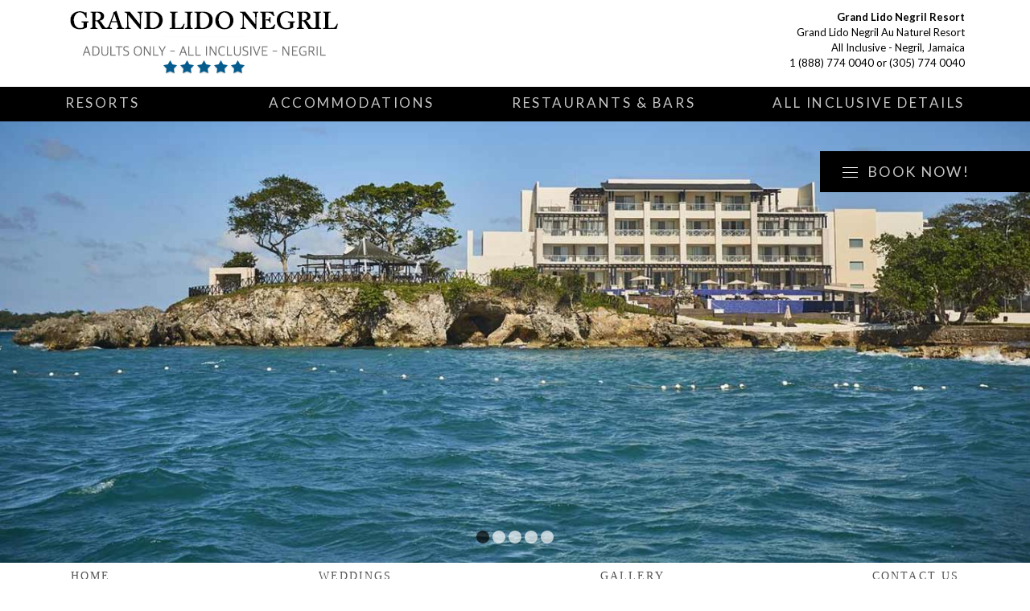

--- FILE ---
content_type: text/html
request_url: https://www.grandlidonegrilresort.com/
body_size: 8428
content:
<!DOCTYPE HTML>
<!--[if lt IE 7]> <html dir="ltr" lang="en-US" class="ie6"> <![endif]-->
<!--[if IE 7]>    <html dir="ltr" lang="en-US" class="ie7"> <![endif]-->
<!--[if IE 8]>    <html dir="ltr" lang="en-US" class="ie8"> <![endif]-->
<!--[if gt IE 8]><!--> <html dir="ltr" lang="en-US"> <!--<![endif]-->
<head>
<meta http-equiv="content-type" content="text/html;charset=UTF-8" />
<title>Grand Lido Negril Resort – Negril – Grand Lido Negril All Inclusive Resort   </title>
<meta name="msvalidate.01" content="73899C5A69AD81FEDE16B8FBE0E0F62D" />
	<meta name='ir-site-verification-token' value='-1356083893' />
<meta name="google-site-verification" content="omXcLn1MIW9YiHk7R-FuUbFronusUEDdOco2-QWiuRs" />
	<meta name="google-site-verification" content="fG4errAHrRhNmduiYjo1yrVTguqk-CSVPExwSZ6Ix-k" />
<meta charset="utf-8">
<meta http-equiv='Cache-Control' content='max-age=3600, must-revalidate'>
<meta http-equiv="X-UA-Compatible" content="IE=Edge;chrome=1" >
<meta name='language' content='EN' />
<meta name="viewport" content="width=device-width, minimum-scale=1.0, maximum-scale=1.0">
<meta name="Robots" content="INDEX,FOLLOW" />
<meta name='Keywords' content='Grand Lido Negril Resort, Grand Lido Jamaica All Suites Ocean View Rooms, Adults-Only All inclusive, Au-Naturel Beach Front Resort, Clothing Optional, Swim-up pool Bars , Free Wi-Fi, beachfront hotel, Spring Break Negril Jamaica, Butler Service, Beach Bars, Access to Royalton Negril and Hideaway at Royalton Negril, Grand Lido Negril Resort & Spa All Inclusive Jamaica Resort' /><meta name='Description' content='Grand Lido Negril Resort and Spa – All Inclusive Resort Negril, Jamaica - Call Toll Free: 1-888-774-0040 or Book Online' />
<link href='https://fonts.googleapis.com/css?family=Lato:400,100,700' rel='stylesheet' type='text/css'>
<link rel="stylesheet" href="css/segmentos.css" type="text/css" media="screen, projection" />
<link rel="stylesheet" href="css/style.css" type="text/css" media="screen, projection"/>
<link rel="stylesheet" href="css/ficha_hotel.css" type="text/css" media="screen, projection"/>
<link rel='stylesheet' href='css/jquery-ui.min.css' type='text/css' media='all' />
<link rel='stylesheet' href='css/responsive.css' type='text/css' media='all' />
<link rel="apple-touch-icon" sizes="180x180" href="/apple-touch-icon.png">
<link rel="icon" type="image/png" sizes="32x32" href="/favicon-32x32.png">
<link rel="icon" type="image/png" sizes="16x16" href="/favicon-16x16.png">
<link rel="manifest" href="/site.webmanifest">
<!--[if lt IE 9]>
	    	<script src="http://html5shiv.googlecode.com/svn/trunk/html5.js"></script>
	     <![endif]-->

<!--[if lt IE 9]>
		<link href="css/ie-hacks.css" rel="stylesheet" type="text/css" />
	<![endif]-->

<!--[if lt IE 8]>
		<link href="css/ie7.css" rel="stylesheet" type="text/css" />
	<![endif]-->

<!--[if IE 6]>
		<link href="css/ie6.css" rel="stylesheet" type="text/css" />
	<![endif]-->
<script type="text/javascript" src="js/jquery.js"></script>
<script type="text/javascript" src="js/modernizr-2.6.2.min.js"></script>
<script type='text/javascript' src='js/jquery-ui-1.10.3.custom.min.js'></script>
<script type="text/javascript" src="js/scripts.js"></script>
<!-- FlexSlider -->
<script type="text/javascript" src="js/jquery.bxslider.min.js"></script>
<style>
.ui-datepicker {
	width: 100%;
	padding: 0;
	font-size: 85%;
}
.ui-widget-content {
	border: none;
	background: none;
}
.ui-state-highlight, .ui-widget-content .ui-state-highlight, .ui-widget-header .ui-state-highlight {
	color: #04ABCE !important;
}
</style>
	
		
<script type="application/ld+json">
{
  "@context": "http://schema.org",
  "@type": "Hotel",
  "name": "Grand Lido Negril Resort",
  "alternateName": "Grand Lido Negril Au Naturel Resort",
  "description": "Grand Lido Negril offers an upscale and elegant naturist resort atmosphere for singles and couples alike who desire a more liberated holiday experience with 26 exquisite ocean-facing suites in an isolated enclave and premium Butler Service.",
  "image": "https://www.grandlidonegrilresort.com/images/slides/slide-47.jpg",
  "logo": "https://www.grandlidonegrilresort.com/images/top_main.png",
  "url": "https://www.grandlidonegrilresort.com",
  "telephone": "1-888-774-0040",
  "email": "info@vacationstoremiami.com",
  "starRating": {
    "@type": "Rating",
    "ratingValue": "4"
  },
  "priceRange": "$1000 - $1500",
  "address": {
    "@type": "PostalAddress",
    "streetAddress": "Norman Manley Blvd",
    "addressLocality": "Negril",
    "addressCountry": "Jamaica"
  },
  "hasMap": "https://goo.gl/maps/dVDeDjBA1e8ZkiV9A",
  "sameAs": [],
  "amenityFeature": [
    {
      "@type": "LocationFeatureSpecification",
      "name": "Ocean-facing suites",
      "value": true
    },
    {
      "@type": "LocationFeatureSpecification",
      "name": "Butler service",
      "value": true
    },
    {
      "@type": "LocationFeatureSpecification",
      "name": "Private nude beach access",
      "value": true
    },
    {
      "@type": "LocationFeatureSpecification",
      "name": "Infinity pool",
      "value": true
    },
    {
      "@type": "LocationFeatureSpecification",
      "name": "All-inclusive dining",
      "value": true
    },
    {
      "@type": "LocationFeatureSpecification",
      "name": "Spa & wellness center",
      "value": true
    },
    {
      "@type": "LocationFeatureSpecification",
      "name": "Fitness center",
      "value": true
    },
    {
      "@type": "LocationFeatureSpecification",
      "name": "Free WiFi",
      "value": true
    },
    {
      "@type": "LocationFeatureSpecification",
      "name": "Airport shuttle service",
      "value": true
    }
  ]
}
</script>

	
	
</head>
<body class="fh fh_descripcion en HOME" onload="loadGallery();">
    <div class="overlay_transparent"></div>
    <header class="header">
        <div class="container clearfix">
            <hgroup class="site_title"> <a href="index.asp" title="Grand Lido Negril Resort – Negril – Grand Lido Negril All Inclusive Resort" rel="home"> <img src="images/top_main.png" alt="Grand Lido Negril Resort – Negril – Grand Lido Negril All Inclusive Resort"/> </a> </hgroup>
            <hgroup class="site_address"><b>Grand Lido Negril Resort</b><br />
Grand Lido Negril Au Naturel Resort<br>
            All Inclusive - Negril, Jamaica<br>
<a href="tel:18887740040">1 (888) 774 0040</a> or <a href="tel:3057740040">(305) 774 0040</a></hgroup>
            <div class="clearfix"></div>
        </div>
        <!--
        <div class="socials">
		    <a href="#" target="_blank"><img src="images/icon_fb.png" alt="Facebook" /></a>
		    <a href="#" target="_blank"><img src="images/icon_gplus.png" alt="Google Plus" /></a>
		    <a href="#" target="_blank"><img src="images/icon_pint.png" alt="Pinterest" /></a>
		    <a href="#" target="_blank"><img src="images/icon_twit.png" alt="Twitter" /></a>
	    </div>
        -->
        <div class="book_box">
    <form class="home_form" id="formSearch" method ="post" action="results.asp">
	    <div class="book_button">
		    <span>Book now!</span>
		</div>
		<div class="book_flyout">
			<input type="hidden" id="p_nAplicacion" value="hotel"/>
            <input type="hidden" id="p_nompag" value="FH_COT_HAB"/>
            <input type="hidden" id="p_idioma" value="EN"/>
            <input type="hidden" id="p_verEti" value="false"/>
            <input type="hidden" id="edadMinNin" value="5"/>
            <input type="hidden" id="edadMaxNin" value="12"/>
            <input type="hidden" id="hotelSoloAdt" value="false"/>
            <input type="hidden" id="nNumMaxOcu" value="4"/>
            <input type="hidden" id="nADTSum" value="0"/>
            <input type="hidden" id="nCHDSum" value="0"/>
            <input type="hidden" id="nCHD1" value="0"/>
            <input type="hidden" id="nCHD2" value="0"/>
            <input type="hidden" id="nHABSum" value="0"/>
            <input type="hidden" id="nCHD1Sum" value="without<br/>children"/>
            <input type='hidden' name='Destination' value='Grand+Lido+Negril+Au+Naturel+Resort'>
              <input type="hidden" name="DepDate" >
               <input type="hidden" name="RetDate">
              <input type="hidden" name="room_qty" value="1" />
              <input type="hidden" name="adults" />
              <input type="hidden" name="children"/>
            <div class="date">
              <div class="cont_num_pers">
                <div class="num_pers_open" id="id_cont_num_pers" >
                  <div class="num_pers">Number of persons</div>
                </div>
                <div class="num_pers_select" >
                  <div class="cont_option">Number
                    <div class="change_option">
                      <label id="persHabSeleccionado">0</label>
                      Persons
                      <label id="HabSeleccionado">0</label>
                      Rooms
                      <div class="delete_option"></div>
                    </div>
                  </div>
                </div>
                <div class="cont_error" id="id_cont_error_cont_num_pers">
                  <div class="num_pers_error">Occupation is incorrect<br>
                    <span> </span></div>
                </div>
              </div>
              <div class="cont_date_in">
                <div id="datefrom" ></div>
                <div class="date_in_open" id="id_cont_date_in" style='display:block'>
                  <div class="clik_date" id="">Date of arrival</div>
                </div>
                <div class="date_in_select" style='display:none'>
                  <div class="cont_option">Arrival
                    <div class="change_option">
                      <label id="fecInSeleccionada"></label>
                      <div class="delete_option"></div>
                    </div>
                  </div>
                </div>
                <div class="cont_error" id="id_cont_error_cont_date_in">
                  <div class="click_city_error">Arrival date empty<br>
                    <span> </span></div>
                </div>
                <!-- FFR Nuevo contenedor de ERROR (FECHA INCORRECTA) -->
                <div class="cont_error" id="id_cont_error_cont_date_in_new">
                  <div class="click_city_error">INCORRECT DATE</div>
                </div>
              </div>
              <div class="cont_date_out">
                <div id="dateto" ></div>
                <div class="date_out_open" id="id_cont_date_out" style='display:block'>
                  <div class="clik_date" >Date of departure</div>
                </div>
                <div class="date_out_select" style='display:none'>
                  <div class="cont_option">Departure
                    <div class="change_option">
                      <label id="fecOutSeleccionada"> </label>
                      <div class="delete_option" ></div>
                    </div>
                  </div>
                </div>
                <div class="cont_error"  id="id_cont_error_cont_date_out">
                  <div class="click_city_error">Departure date empty<br>
                    <span> </span></div>
                </div>
                <!-- FFR Nuevo contenedor de ERROR (FECHA INCORRECTA) -->
                <div class="cont_error" id="id_cont_error_cont_date_out_new">
                  <div class="click_city_error">INCORRECT DATE</div>
                </div>
              </div>
                <button type="button" id="busca" value="hacer tu busqueda">Search</button>
            </div>
            
		</div>
        <div id="levelSearchPax_1"></div>
        <div class='modal_bg_zona cModal'></div>
        <div class="arrown_top"></div>
	</form>
</div><div id="menu_mobile" class="rightfloater">
	<img src="images/icon_mobile_menu.png" alt="Mobile Menu" />
</div>
<div id="menu">
    <div class="container clearfix">
        <div id="menu_main">
            <ul class="nav1 phm">
                <li class="nav1 first "><a href="#">Resorts</a>
                    <ul>  <li><a href="https://www.grandlidonegrilresort.com">Grand Lido Negril</a> </li>
<li><a href="https://www.hotelroyaltonbluewaters.com">Royalton Blue Waters</a></li>
<li><a href="https://www.hideawayroyaltonnegril.com">Hideaway at Royalton Blue Waters</a></li>
<li><a href="https://www.hideawayroyaltonbluewaters.com">Hideaway at Royalton Blue Waters</a> </li>
<li><a href="http://www.royaltonchicjamaicaresort.com">Royalton CHIC Jamaica Paradise Cove</a> </li>
<li><a href="https://www.royaltonnegrilsparesort.com">Royalton Negril</a></li></ul>
                </li>
               <li class=""><a href="accommodations.asp">Accommodations</a></li>
                 <li class=""><a href="restaurants_bars.asp">Restaurants & Bars</a></li>
                <li class="nav1 "><a href="all_inclusive.asp">All Inclusive Details</a></li>
            </ul>
        </div>
    </div>
</div>
<div id="menu_mobile_content" style="display: none;">
    <ul class="mobile_menu_1">
        <li><a href="index.asp">Home</a></li>
        <li class="sub"><a href="#">Resorts</a>
            <ul>  <li><a href="https://www.grandlidonegrilresort.com">Grand Lido Negril</a> </li>
<li><a href="https://www.hotelroyaltonbluewaters.com">Royalton Blue Waters</a></li>
<li><a href="https://www.hideawayroyaltonnegril.com">Hideaway at Royalton Blue Waters</a></li>
<li><a href="https://www.hideawayroyaltonbluewaters.com">Hideaway at Royalton Blue Waters</a> </li>
<li><a href="http://www.royaltonchicjamaicaresort.com">Royalton CHIC Jamaica Paradise Cove</a> </li>
<li><a href="https://www.royaltonnegrilsparesort.com">Royalton Negril</a></li></ul>
            <span class="open_sub">+</span></li>
     <li class=""><a href="accommodations.asp">Accommodations</a></li>
        <li class=""><a href="restaurants_bars.asp">Restaurants & Bars</a></li>
        <li class=""><a href="all_inclusive.asp">All Inclusive Details</a></li>
        <li class=""><a href="gallery.asp">Gallery</a></li>
        <li class=""><a href="weddings.asp">Weddings</a></li>     
       
        <li class=""><a href="contact_us.asp">Contact Us</a></li>
    </ul>
</div>
  
        
    </header>
    
    
<section id="stage" class="fullwidth_wrap">
    <div class="slider">
        <div class="stageslider">
            <div class="slide">
                <div class="slide_image">
                    <img data-pin-no-hover="true"  src="images/slides/slide-47.jpg" />
                </div>
            </div>
            <div class="slide">
                <div class="slide_image">
                    <img alt="second slider" src="images/slides/slide-45.jpg" />
                </div>
            </div>
            <div class="slide">
                <div class="slide_image">
                    <img data-pin-no-hover="true" src="images/slides/slide-48.jpg" alt="" />
                </div>
            </div>
            <div class="slide">
                <div class="slide_image">
                    <img data-pin-no-hover="true" src="images/slides/slide-49.jpg" alt="" />
                </div>
            </div>
            <div class="slide">
                <div class="slide_image">
                    <img data-pin-no-hover="true" src="images/slides/slide-44.jpg" alt="" />
                </div>
            </div>
        </div>
    </div>
</section>
<section id="menu_substage" class="fullwidth_wrap">
    <div class="container clearfix">
                <ul class="nav1">
               <li><a href="index.asp">Home</a></li>
               <li class="nav1 "><a href="weddings.asp">Weddings</a></li>
           <li class="nav1 "><a href="gallery.asp">Gallery</a></li>
            <li class="nav1 last  "><a href="contact_us.asp">Contact Us</a></li>
        </ul>
    </div>
</section>			
<div class="main">
    <section class="intro">
        <article class="container">
        <div class="content">
                <h1>Grand Lido Negril</h1>
<h3 style="text-align:center;font-weight:400;"><span> Grand Lido Negril Au Naturel Resort - All Inclusive - Negril, Jamaica</span></h3>
<p style="font-weight: normal; font-size: 0.8em; color: rgba(0, 0, 0, 0.5);">Private and protected, <b>Grand Lido Negril</b> is an oceanfront boutique hotel bringing guests a unique and natural all-inclusive vacation for adults. From every vantage point, a pristine blue ocean and the rocky shores of Negril are all that’s seen while adults enjoy sun by the private and exclusive, Grand Lido is an oceanfront boutique resort for guests over the age of 21, offering a unique and natural all-inclusive vacation.</p>

 <p style="font-weight: normal; font-size: 0.8em; color: rgba(0, 0, 0, 0.5);"><b>Grand Lido Negril</b> offers an upscale and elegant naturist resort atmosphere for singles and couples alike who desire a more liberated holiday experience with 26 exquisite ocean-facing suites in an isolated enclave, premium Butler Service, and access to an additional two nearby luxury all-inclusive resorts Royalton Negril and adults-only Hideaway at Royalton Negril.</p>
        </div>
        </article>
        <article class="box_a container">
            <div class="content">
                <div class="box_a_teaser_content one-fourth">
                    <div class="box_a_teaser_content_image size1of1">
                        <a href="images/gallery/gallery-1.jpg" class="fancybox" rel="gallery">
                            <img src="images/gallery/gallery-1-thumb.jpg" alt="Grand Lido Negril Au Naturel Resort - All Inclusive - Negril, Jamaica" title="Grand Lido Negril Au Naturel Resort - All Inclusive - Negril, Jamaica" /></a>
                    </div>
                </div>

                <div class="box_a_teaser_content one-fourth">
                    <div class="box_a_teaser_content_image size1of1">
                        <a href="images/gallery/gallery-2.jpg" class="fancybox" rel="gallery">
                            <img src="images/gallery/gallery-2-thumb.jpg" alt="Grand Lido Negril Au Naturel Resort - All Inclusive - Negril, Jamaica" title="Grand Lido Negril Au Naturel Resort - All Inclusive - Negril, Jamaica" /></a>
                    </div>
                </div>

                <div class="box_a_teaser_content one-fourth">
                    <div class="box_a_teaser_content_image size1of1">
                        <a href="images/gallery/gallery-3.jpg" class="fancybox" rel="gallery">
                            <img src="images/gallery/gallery-3-thumb.jpg" alt="Grand Lido Negril Au Naturel Resort - All Inclusive - Negril, Jamaica" title="Grand Lido Negril Au Naturel Resort - All Inclusive - Negril, Jamaica" /></a>
                    </div>
                </div>

                <div class="box_a_teaser_content one-fourth last">
                    <div class="box_a_teaser_content_image size1of1">
                        <a href="images/gallery/gallery-4.jpg" class="fancybox" rel="gallery">
                            <img src="images/gallery/gallery-4-thumb.jpg" alt="Grand Riviera Princess All Suites &amp; Spa Resort - All Inclusive - Riviera Maya" title="Grand Riviera Princess All Suites &amp; Spa Resort - All Inclusive - Riviera Maya" /></a>
                    </div>
                </div>
            </div>
        </article>
      
    </section>
    <section class="intro dark">
      
        <article class="container">
            <div class="content">
                <div class="box_b_teaser_textbox one-half">
                    <div class="box_b_teaser_headline">
                        <h1><span>Accommodations</span></h1>
                    </div>
                    <div class="box_b_teaser_text rte">
                        <div>
<p style="font-weight: normal; font-size: 0.8em; color: rgba(0, 0, 0, 0.5);">Grand Lido`s 26 luxurious suites feature premium handcrafted beds topped with high thread-count sheets, USB recharge and Bluetooth audio stations, free high speed Wi-Fi resort wide for all devices, in-room safe with interior power outlet, dual-headed ceiling-mounted rain shower, satellite television with specialty channels, minibar restocked daily, 24-hour room service, iron and board, in-suite coffee/tea maker, hair dryer, and each room features a balcony or terrace. </p>
</div>
<p style="font-weight: normal; font-size: 0.8em; color: rgba(0, 0, 0, 0.5);"> </p>
<p class="bodytext">&nbsp;</p>
                    </div>
                    <div class="box_b_teaser_button">
                        <a class="button_dark" href="accommodations.asp">... read more</a>
                    </div>
                </div>
                <div class="box_c_teaser_content one-half last">
                    <div class="box_c_teaser_content_image size1of1 leftfloater">
                        <a href="accommodations.asp">
                            <img alt="Accommodations - Grand Lido Negril Au Naturel Resort - All Inclusive - Negril, Jamaica" src="images/accommodations.jpg" /></a>
                        <div class="box_c_teaser_content_text size1of1 absolute">
                            <a href="accommodations.asp">Accommodations</a>
                    </div>
                </div>
                </div>
                <div class="clear">
                    &nbsp;
                </div>
            </div>
        </article>
    </section>
    <section class="intro">
        <article class="box_c container">
            <div class="content">
                <div class="box_c_teaser_content one-half">
                    <div class="box_c_teaser_content_image size1of1 leftfloater">
                        <a href="restaurants_bars.asp">
                            <img alt="Restaurant - Grand Lido Negril Au Naturel Resort - All Inclusive - Negril, Jamaica" src="images/restaurant.jpg" /></a>
                        <div class="box_c_teaser_content_text size1of1 absolute">
                            <a href="restaurants_bars.asp">Restaurants &amp; Bars</a>
                    </div>
                </div>
                </div>
                <div class="box_c_teaser_content one-half last">
                    <div class="box_c_teaser_content_image size1of1 leftfloater">
                        <a href="all_inclusive.asp">
                            <img alt="All Inclusive - Grand Lido Negril Au Naturel Resort - All Inclusive - Negril, Jamaica" src="images/all_inclusive.jpg" /></a>
                        <div class="box_c_teaser_content_text size1of1 absolute">
                            <a href="all_inclusive.asp">All Inclusive Details</a>
                    </div>
                </div>
                </div>
            </div>
        </article>
        
        
          <article class="container mtop20">
            <div class="content">
            

            
                
            <h3 class="mtop20" style="text-align:center;font-weight:400;">Grand Lido Negril Extras</h3><p style="font-weight: normal; font-size: 0.8em; color: rgba(0, 0, 0, 0.5);">Lido Luxury Extras include 26 elegantly styled suites, Butler  Service, unlimited dining and premium drinks, modern tech features of  free  high-speed Wi-Fi resort wide, in-room Bluetooth speakers, USB recharge  stations, free calls to North America and most of Europe, satellite  television with specialty channels and plenty of daily entertainment  with nightly shows at the neighboring resorts. Also, a selection of  premium services are offered at Grand Lido™ and include the ease of  Butler Service, a secluded pool, Reggae Bar and Grill as well as all  modern amenities at neighboring Royalton Negril or the adults-only  Hideaway at Royalton Negril. <b>Grand Lido Negril</b> is only 5 miles from the town of Negril and  45 miles from the Montego Bay Airport. This beachfront resort is nestled  on 22 acres of lush tropical gardens and spans 1000 feet of one of the  Caribbean`s most famous beaches</p>
            
            <ul class="servicesSM">
  <li>Butler Service</li>
  <li>Preferential reservations in à la carte restaurants</li>
  <li>Distinctive wrist bracelet</li>
  <li>Selection of in-suite liquors</li>
  <li>Personalized check-in and check-out</li>
  <li>Hors d’oeuvres and snacks served poolside daily</li>
  <li>Upgraded room service menu</li>
  <li>Club MoBay Service: At Sangster International Airport guests receive fast 
track and personalized meet &amp; greet services plus access to an exclusive 
Lounge
</li>
   <li>Private Airport Transfers: Presidential Suite guests receive free airport 
transfers both to and from Grand Lido
</li>
  <li>Reggae Bar &amp; Grill exclusive to Grand Lido</li>
  <li>Full access to all inclusive amenities at two nearby luxury resorts</li>
  <li>Minimum 21 years of age</li></ul>
<br>
<h5>Important Guidelines For Guests at Grand Lido</h5>
  <p style="font-weight: normal; font-size: 0.8em; color: rgba(0, 0, 0, 0.5);">We want to ensure our Guest’s privacy and experience is protected and preserved. Please read the following <a href="#" id="enternow" name="enternow">guidelines</a> we uphold at Grand Lido.</p>

<h5>Additional Services</h5>
  <p style="font-weight: normal; font-size: 0.8em; color: rgba(0, 0, 0, 0.5);">Water sports, gift shop, photo gallery, conference facilities, events and activities for groups, laundry, selection of premium drinks, The Royal Spa, tours and medical services</p>
 <h5> Activities</h5>
 <p style="font-weight: normal; font-size: 0.8em; color: rgba(0, 0, 0, 0.5);">Vacations include daily activities and nightly entertainment as well as non-motorized watersports such as snorkeling, kayaking, and an introductory scuba diving lesson</p>
  
  
   <h5> Modern Tech Features</h5>
  
 <p style="font-weight: normal; font-size: 0.8em; color: rgba(0, 0, 0, 0.5);">Stay in touch on all your devices, with free Wi- Fi throughout the resort, unlimited in-room long distance calling to Canada, US and most of Europe, and long distance calling while in the resort, USB recharge station and Bluetooth speakers in room</p> 
   <h5>The Royal Spa </h5>
 <p style="font-weight: normal; font-size: 0.8em; color: rgba(0, 0, 0, 0.5);">The Royal Spa at Grand Lido Negril is the ideal place to relax and rejuvenate on vacation. Spend a few hours getting pampered with our comprehensive spa packages or drop in for a 30 minute express treatment. The Royal Spa has a hydrotherapy circuit and a full range of massage, body and facial treatments</p>
</div>
    
  
        </article>
    </section>
    </div>
    
<!-- Google tag (gtag.js) -->
<script async src="https://www.googletagmanager.com/gtag/js?id=G-6Q0E26ET8S"></script>
<script>
  window.dataLayer = window.dataLayer || [];
  function gtag(){dataLayer.push(arguments);}
  gtag('js', new Date());

  gtag('config', 'G-6Q0E26ET8S');
</script>


<link rel="stylesheet" href="css/jquery.fancybox.css">
<script src="js/jquery.fancybox.pack.js"></script>
<footer class="footer">
  <div class="container">
    <div class="footer_col1">
      <h3 class="telf">Grand Lido Negril Au Naturel Resort - All Inclusive - Negril, Jamaica - Call us Toll Free at <a href="tel:18887740040">1 (888) 774 0040</a> or <a href="tel:3057740040">(305) 774 0040</a></h3>
      <nav>
          <ul><li><a href="https://www.grandlidonegrilresort.com">Grand Lido Negril</a> </li>
<li><a href="https://www.hotelroyaltonbluewaters.com">Royalton Blue Waters</a></li>
<li><a href="https://www.hideawayroyaltonnegril.com">Hideaway at Royalton Blue Waters</a></li>
<li><a href="https://www.hideawayroyaltonbluewaters.com">Hideaway at Royalton Blue Waters</a> </li>
<li><a href="http://www.royaltonchicjamaicaresort.com">Royalton CHIC Jamaica Paradise Cove</a> </li>
<li><a href="https://www.royaltonnegrilsparesort.com">Royalton Negril</a></li>
            </ul>
        <ul>
          <li><a href="https://www.vacationstoremiami.com">&reg;Vacation Store Miami</a></li>
     <li><a href="accommodations.asp">Accommodations</a></li>
          <li><a href="restaurants_bars.asp">Restaurants & Bars</a></li>
          <li><a href="all_inclusive.asp">All Inclusive</a></li>
          <li><a href="contact_us.asp">Contact Us</a></li>
        </ul>
      </nav>
    </div>
    <div class="clearfix"></div>
  </div>
</footer>
</body>
</html>


--- FILE ---
content_type: text/css
request_url: https://www.grandlidonegrilresort.com/css/style.css
body_size: 25800
content:
/* =============================================================================
   Reset styles
   ============================================================================= */
html,body,div,span,applet,object,iframe,h1,h2,h3,h4,h5,h6,p,blockquote,pre,a,abbr,acronym,address,big,cite,code,del,dfn,em,ins,kbd,q,s,samp,small,strike,strong,sub,sup,tt,var,dl,dt,dd,ol,ul,li,fieldset,form,label,legend,table,caption,tbody,tfoot,thead,tr,th,td {  border: 0; font-family: inherit; font-size: 100%; font-style: inherit; font-weight: inherit; margin: 0; outline: 0; padding: 0; vertical-align: baseline;}

html {
  font-size: 100%;
  /* Corrects text resizing oddly in IE6/7 when body font-size is set using em units http://clagnut.com/blog/348/#c790 */
  overflow-y: scroll;
  /* Keeps page centred in all browsers regardless of content height */
  -webkit-text-size-adjust: 100%;
  /* Prevents iOS text size adjust after orientation change, without disabling user zoom */
  -ms-text-size-adjust: 100%;
  /* www.456bereastreet.com/archive/201012/controlling_text_size_in_safari_for_ios_without_disabling_user_zoom/ */
  zoom: 1;
}

body { background-color: #FFF; zoom: 1; font-family: "Lato", "Helvetica Neue", Arial, Helvetica, sans-serif;}
button, input, select, textarea { font-family: "Helvetica Neue", Arial, Helvetica, sans-serif;}

article,aside,details,figcaption,figure,footer,header,hgroup,nav,section {  display: block;}
ol,ul {  list-style: none;}


table {
  /* tables still need 'cellspacing="0"' in the markup */
  border-collapse: separate; border-spacing: 0;}

caption,th,td {  font-weight: normal; text-align: left;}

blockquote:before,blockquote:after,q:before,q:after {  content: "";}
blockquote,q {  quotes: "" "";}

a:focus {  outline: thin dotted;}
a:hover,a:active { outline: 0;}
a img {  border: 0;}

.clearfix:before,.clearfix:after {  content: ""; display: table;}
.clearfix:after {  clear: both;}
.clearfix {  zoom: 1;}

/* =============================================================================
   General styles
   ============================================================================= */
   
html { margin: 0; padding: 0; height: 100%;}
body { margin: 0; padding: 0; background-color: #FFF; font: bold 17px/120% "Lato", 'Helvetica Neue', Arial, Helvetica, sans-serif;}
h1{font-size:3em;line-height:1;margin-bottom:.5em;}
h2{font-size: 2em; margin-bottom: .75em;}
h3{font-size:1.5em;line-height:1;margin-bottom:1em;}
h4{font-size:1.2em;line-height:1.25;margin-bottom:1.25em;font-weight:bold;}
h5{font-size:1em;font-weight:bold;margin-bottom:1.5em;}
h6{font-size:1em;font-weight:bold;}
h1 img,h2 img,h3 img,h4 img,h5 img,h6 img{margin:0;}
p{margin:0 0 1.5em;}
p img.left{float:left;margin:1.5em 1.5em 1.5em 0;padding:0;}
p img.right{float:right;margin:1.5em 0 1.5em 1.5em;}
a:focus,a:hover,a:active{color: inherit;}
a:link,a:visited { color: inherit;}
a{color:inherit;outline: none; text-decoration: none;}
blockquote{margin:1.5em;color:#666;font-style:italic;}
em,dfn{font-style:italic;}
dfn{font-weight:bold;}
sup,sub{line-height:0;}
address{margin:0 0 1.5em;font-style:italic;}
del{color:#666;}
pre{margin:1.5em 0;white-space:pre;}
pre,code,tt{font:1em "Lato", 'lucida console',monospace;line-height:1.5;}
/*li ul,li ol{margin:0 1.5em;}
ul,ol{margin:0 1.5em 1.5em 1.5em;}*/
ul{list-style: none;}
ol{list-style-type:decimal;}
dl{margin:0 0 1.5em 0;}
dl dt{font-weight:bold;}
dd{margin-left:1.5em;}
table{margin-bottom:1.4em;width:100%;}
th{font-weight:bold;}
thead th{/*background:#c3d9ff;*/}
/*th,td,caption{padding:4px 10px 4px 5px;}*/
tr.even td{/*background:#e5ecf9;*/}
tfoot{/*font-style:italic;*/}
caption{/*background:#eee;*/}

.fleft { float: left;}
.fright { float: right;}
.none { display: none;}
div,h1,h2,h3,h4,p,input,textarea { -webkit-font-smoothing: antialiased;}

/*tablet*/
.header, .footer, .intro, .offers, .social_network, .promos, .destinations, .title, .cookieNotice  {}

img {
    width: 100%;
    height: auto;
    border: 0;
}
/* ----------------------------------------------------------------------------
   Cookies
   ---------------------------------------------------------------------------- */
.cookieNotice{
  height:60px;
  background-color: #535353;
  font-size: 13px;
  font-weight: bold;
  color: #ADADAD;
  text-align:center;
}
.cookieNotice div{
  width:1118px;
  height: 60px;
  text-align:left;
  margin: 0 auto;
  display: table;
}
.cookieNotice .notice {
  display: table-cell;
  width: 760px;
  padding: 0;
  margin: 0;
  vertical-align: middle;
  line-height: normal;
}
.cookieNotice a.read,
.cookieNotice a.accept{
  line-height: normal;
  display:block !important;
  float:right;
  padding:8px;  
  margin-top:15px;
  background:#464646;
  color: #ADADAD;
  border-radius: 3px;
}

.cookieNotice a.read{
  margin-right:30px;
  padding-left:30px;
  padding-right:30px;
}
.cookieNotice a.accept{
  background-color: #04ABCE;
  color:#fff;
  padding-left:10px;
  padding-right:10px;
}

/* ----------------------------------------------------------------------------
   Header
   ---------------------------------------------------------------------------- */
/*20140911modf rediseño*/
/*----cabecera gris*/
.header { 
  background-color: #fff;
  position: fixed;
z-index: 500;
width: 100%;
}
.home .header,
.destinos .header,
.app_movil .header,
.landing_ofertas .header{ 
  background-color: transparent!important;
  margin: 0 0 20px 0!important;
}
.fh .header {
  margin: 0 0 0px 0;
}
.info_general .header {
  margin: 0 0 65px 0;
}
.header .container { 
  width:1118px; 
  margin: 0 auto;
}
.site_title { 
  z-index: 99; 
  margin: 12px 0 12px 5px;
  float:left;
  width:50%;
}
.site_address { 
	z-index: 99; 
  	margin: 12px 0 12px 5px;
  	float:right;
  	width: 48%;
    text-align: right;
    line-height: 1.5em;
    font-size: 0.8em;
	font-family:Arial, Helvetica, sans-serif;
	font: 13px/1.5em "Lato", Arial,Helvetica,sans-serif;
}
.site_address span { 
	font-family:Arial, Helvetica, sans-serif;
	font: 13px/1.5em "Lato", Arial,Helvetica,sans-serif;
	color: darkblue
}
.site_title a { margin-right: 30px;}
/* 20140401modf_idioma */
/* 20140911modf_submenu */
.menu_top {  
  font-size:0.77em; 
  float: right;
}
.site_title h1{
    font-size: 0px;
}
.site_title span {
  display: block;
  position: absolute;
  left: 20px;
  z-index: 0;
  color: #F6F7F5;
  font-size: 13px;
}
.site_title a {
  position: relative;
  float: left;
  display: block;
  margin-right: 30px;
  z-index: 1;
}

.container_nav{
  float: right;
  width:880px;
  margin-bottom: 10px;
}

.clearfix:after {
  content: " ";
  display: block;
  clear: both;
  visibility: hidden;
  line-height: 0;
  height: 0;
}

.menu_top {
  font-size:0.77em;
}
.menu_top,
.submenu_top { 
  width: 100%;
  margin-top: 10px; 
}
.menu_top li{ 
  width:165px; 
  height:41px; 
  text-align: center !important; 
  float: right; 
  margin-left: 1px; 
  display: inline-block;
}
.submenu_top li { 
  height:21px; 
  text-align: center !important; 
  float: right; 
  margin-left: 1px; 
  display: inline-block;
}
.menu_top li a { 
  width:100%; 
  color: #FFF;  
  background:#D1D2D0; 
  font-weight: bold; 
  font-size: 0.85em; 
  line-height:41px; 
  display:block; 
  cursor: pointer;
  text-transform: uppercase;
}
.submenu_top li a,
.submenu_top li .idioma{ 
  padding: 0 10px;
  color: #979796;  
  background: #D1D2D0; 
  font-weight: bold; 
  font-size: 11px; 
  line-height: 21px; 
  display: block; 
  cursor: pointer;
  text-transform: uppercase;
}
.menu_top_first { 
  -webkit-border-radius: 5px 0px 0px 5px;   
  -moz-border-radius: 5px 0px 0px 5px;  
  border-radius: 5px 0px 0px 5px;
}
.menu_top_last { 
  -webkit-border-radius: 0px 5px 5px 0px;
  -moz-border-radius: 0px 5px 5px 0px;
  border-radius: 0px 5px 5px 0px;
}

.menu_top_b2b { 
  -webkit-border-radius: 5px;   
  -moz-border-radius: 5px;  
  border-radius: 5px;
}

.menu_top li a:hover,
.submenu_top li a:hover,
.submenu_top li .idioma:hover{ 
  background:#04ABCE; 
  color: #FFF;
  -webkit-transition: all 0.30s ease-in-out; 
  -moz-transition: all 0.30s ease-in-out;
  -ms-transition: all 0.30s ease-in-out; 
  -o-transition: all 0.30s ease-in-out;
}
.submenu_top li.rounded a{ 
  -webkit-border-radius: 5px;
  -moz-border-radius: 5px;
  border-radius: 5px;
}

.menu_top li .current,
.submenu_top li .current { 
  color: #fff;
  background:#04ABCE !important;
}

/* CAMBIO RESERVA */
.header.change_booking { margin-bottom: 0px!important; }
.header_change_booking { background: #04ABCE; margin: 0 0 50px 0; position: relative; padding: 30px 65px 30px 65px; min-width: 1118px;}
.header_change_booking .container { width:1118px; margin: 0 auto;}
.left_txt_change { float: left; width: 720px;}
.left_txt_change h4 { font-size: 11px; color: rgba(0, 0, 0, .3); text-transform: uppercase; margin: 0 0;}
.left_txt_change p { font-size: 15px; font-weight: normal; color: #FFFFFF; margin: 5px 0 0 0;}
.container_exit { float: right; display: table; height: 100%;}
.container_exit .content { display: table-cell; vertical-align: middle; height: 100%;}
.container_exit .btn_exit { display: block; width: 207px; height: 41px; color: #FFFFFF!important; font-size: 13px; line-height: 41px; cursor: pointer; background-color: rgba( 0, 0, 0, .16); text-align: center;  -webkit-border-radius: 3px; -moz-border-radius: 3px; border-radius: 3px; }

/* BOTON BACK */
.header.op_back { 
  margin-bottom: 0px!important; 
}
.header_back{ 
  position: relative;  
  padding: 23px 65px 30px 65px;
  min-width: 1118px;
}
/* modf20131126 */
.header_back .container{ 
  width: 1118px;
  margin: 0 auto;
  overflow: hidden;
}
.btn_back{ 
  background: url(../images/bg_btn_back.html) no-repeat;
  float: left;
  font-size: 13px;
  text-decoration: none;
  padding-left: 16px;
  padding-right: 10px;
  margin-left: 5px;
}
.btn_back span{
  background-color: #D9D9D9;
  float: left;
  color: rgba(0,0,0, 0.4);
  height: 28px;
  line-height: normal;
  padding: 12px 40px 1px 44px;
  border-radius: 0 3px 3px 0;
  -moz-border-radius: 0 3px 3px 0;
  -webkit-border-radius: 0 3px 3px 0;
}
/* 20140401modf_idioma */
/* 20140401modf_submenu */

.select_idioma {
  display: none;
  width: 216px;
  padding: 5px 5px 0px 5px; 
  background-color: #2A2A2A;
  position: absolute;
  z-index: 9900;
  -moz-border-radius: 5px;
  -webkit-border-radius: 5px;
  border-radius: 5px;
}

.select_idioma li .input_idioma{
  display: block;
  width: 215px;
  height: 41px;
  margin-bottom: 5px;
  line-height: 41px;
  background-color: #404040;
  border: 0;
  -moz-border-radius: 3px;
  -webkit-border-radius: 3px;
  border-radius: 3px;
  font-family: "Helvetica Neue",Arial,Helvetica,sans-serif;
  font-weight: bold;
  font-size: 13px;
  color: #FFF;
  text-decoration: none;
  text-align: center;
  cursor: pointer;
}
.select_idioma li .input_idioma:hover{
  background:#04ABCE; 
  -webkit-transition: all 0.20s ease-in-out; 
  -moz-transition: all 0.20s ease-in-out;
  -ms-transition: all 0.20s ease-in-out; 
  -o-transition: all 0.20s ease-in-out;
}
.select_idioma li .input_idioma.current{
  background:#04ABCE; 
}
.select_idioma img {
  position: absolute;
  top: -20px;
  left: 94px;
}
/* ----------------------------------------------------------------------------
   Footer
   ---------------------------------------------------------------------------- */
.footer { background-color:#D9DADB; padding-bottom: 35px; padding-top:65px;}
.footer .container { position:relative; width:1118px; margin: 0 auto;}

.footer h3 {
  font-size: 18px;text-align:center;font-weight:700;line-height:28px;
}
.footer ul{display:block;width:100%;text-align:center;}
.footer ul li { width:auto; height:41px; text-align: center; margin-bottom:1px;display:inline-block;}
.footer ul li a:after{content:'|';color:#555;padding:0 10px;}
.footer ul li:last-child a:after{content:'';padding:0;}
.footer ul li a { width:100%; display:block; line-height:41px; font-size:0.9em; color: #333;font-weight:400; }
.footer ul li a:hover {color:#04ABCE;}
.footer p { font-size:0.7em; color: #555; font-weight: normal; margin:0;}
.footer img { margin-top: 66px; margin-bottom: 10px; margin-right: 21px;}

/* ----------------------------------------------------------------------------
   Main
   ---------------------------------------------------------------------------- */
.modal_hab_body {width:216px; height:280px; background-color: #2A2A2A;}
.main{ margin:0 auto; position:relative;}
.error .header {  margin: 0 0 0 0;}
.error .main{ margin:0 auto; position:relative; padding: 10% 0 5% 0;  display:block; background: #F6F7F5;}
.error .main div { width:680px; margin: 0 auto; }
.error .main div p {text-align: center; color: #9C9C9C;}
.error .main .info_error{ font-size:34px; line-height:normal;}

/*
 * Intro
 */
section.intro article { margin: 0 auto; position:relative;}
section.intro article .img_container{ padding:5px 5px 5px 5px; height:327px; background: #FFF;  -webkit-border-radius: 5px 5px 5px 5px; -moz-border-radius: 5px 5px 5px 5px; border-radius: 5px 5px 5px 5px; -moz-box-shadow: 1px 1px 6px rgba(0, 0, 0, 0.2); -webkit-box-shadow: 1px 1px 6px rgba(0, 0, 0, 0.2); box-shadow: 1px 1px 6px rgba(0, 0, 0, 0.2); z-index:1; background-position:50%; background-repeat:no-repeat;}  

.img_carga_slider div {width: 1108px; height: 327px; -webkit-border-radius: 5px 5px 5px 5px; -moz-border-radius: 5px 5px 5px 5px; border-radius: 5px 5px 5px 5px; }  
  
.jcarousel-clip{width:1108px; position:relative; overflow: hidden;}
.jcarousel-clip li{ width:1108px; float: left; position:relative; cursor:pointer;}
.jcarousel-clip li img{ width: 1108px; height: 327px; -webkit-border-radius: 5px 5px 5px 5px; -moz-border-radius: 5px 5px 5px 5px; border-radius: 5px 5px 5px 5px;}
/*20140520 modf banner*/
#wrap{  width: 1108px; height:332px; position: relative;}
#prev, #forw{padding: 0;  width:25px; height:25px; background-repeat:no-repeat; background-position: center center; background-color:rgba(0,0,0,.5); -webkit-border-radius: 3px 3px 3px 3px; -moz-border-radius: 3px 3px 3px 3px; border-radius: 3px 3px 3px 3px; cursor:pointer;}
#prev{  position: absolute; z-index: 10; top:10px; left:236px; background-image:url(../images/arrow_galery_left_icon.png);}
#forw{position: absolute; z-index: 10; top:10px; left:266px; top:10px; left:266px; background-image: url(../images/arrow_galery_right_icon.png);}
#prev:hover, #forw:hover{background-color:rgba(0,0,0,.9);}

.main .flexslider{border:none;}

.main .flex-container{ z-index:500;}

.main .flex-direction-nav li a{
  background: url(../images/bg_direction_nav.png) no-repeat 0 0;
  width:25px;
  height:25px;
}

.main .flex-direction-nav li a.flex-prev{
  top:5px;
  left:225px;
  margin:0;
}
.main .flex-direction-nav li a.flex-next{
  top:5px;
  left:255px;
  margin:0;
  background-position: -30px 0;
}
  
/*
 * Conatiner Form
 */
.intro article .form_container { width:221px; height:327px; position:absolute; top:5px; left:5px; background:rgba(0, 0, 0, .7); -webkit-border-radius: 5px 5px 5px 5px; -moz-border-radius: 5px 5px 5px 5px; border-radius: 5px 5px 5px 5px;}
.intro article .off {background-color:#2A2A2A;}
.intro article .form_container .content { width:211px; height:312px; position: relative; top:10px; left:5px; color:#FFF; }
.intro article .form_container .content .title_search,
.content_date .title_search { 
  font-size:0.70em; 
  color:#FFF; 
  text-transform: uppercase; 
  margin-bottom: 1.1em; 
  padding:0 !important; 
  line-height:11px !important; 
}
.content_date .title_search {
  color:rgba(255, 255, 255, 0.6)!important; 
  margin-top: 15px;
}

/*
 * Inputs
 */
.home_form { width:211px; height:auto; position:relative;}
.home_form input { margin-bottom:0; border: none; outline: none; font-family: "Helvetica Neue", Arial, Helvetica, sans-serif; font-size: 0.77em; font-weight: bold;}
.home_form input[type=text]{ display: block; padding: 11px 25px 11px 11px; -webkit-border-radius: 3px 3px 3px 3px; -moz-border-radius: 3px 3px 3px 3px; border-radius: 3px 3px 3px 3px;}

.home_form .cont_currency .click_currency, .home_form .cont_city .click_city, .home_form .date .cont_num_pers .num_pers_open .num_pers, .home_form .date .cont_date_in .date_in_open .clik_date, .home_form .date .cont_date_out .date_out_open .clik_date, .buscador_no_dispo .date .cont_date_in .date_in_open .clik_date,  .buscador_no_dispo .date .cont_date_out .date_out_open .clik_date, .buscador_no_dispo .date .cont_date_in .date_in_open .clik_date_dishab, .buscador_no_dispo .date .cont_date_out .date_out_open .clik_date_dishab, .home_form .promo .promo_codg .codigo_pormocional  { margin-bottom:0; border: none; outline: none; font-family: "Helvetica Neue", Arial, Helvetica, sans-serif; font-size: 0.77em; font-weight: bold;  padding: 10px 25px 11px 11px; -webkit-border-radius: 3px 3px 3px 3px; -moz-border-radius: 3px 3px 3px 3px; border-radius: 3px 3px 3px 3px; cursor: pointer;}

.home_form .city .cont_city {display: block;}
.home_form .city .cont_city_select { display: none;}

.home_form .date .cont_num_pers .num_pers_open  {display: block;}
.home_form .date .cont_num_pers .num_pers_select { display: none;}
.home_form .date .cont_date_in .date_in_open  {display: inline;}
.home_form .date .cont_date_in .date_in_select, .buscador_no_dispo .date .cont_date_in .date_in_select { display: none;}
.home_form .date .cont_date_out .date_out_open  {display: inline;}
.home_form .date .cont_date_out .date_out_select, .buscador_no_dispo .date .cont_date_out .date_out_select { display: none;}

.home_form .promo .promo_codg { display: block;}
.home_form .promo .promo_codg_intput { display: none;}
.home_form .promo .promo_codg_end { display: none; } 


.home_form .city .cont_city .click_city:active, .home_form .date .cont_date_in .date_in_open .clik_date:active, .home_form .date .cont_date_out .date_out_open .clik_date:active, .home_form .date .cont_num_pers .num_pers_open .num_pers:active, .results_search .home_form .currency .cont_currency .click_currency:active{  background-color:#04ABCE; cursor:default; -moz-box-shadow: 0px 0px 15px rgba(4, 171, 206, 1); -webkit-box-shadow: 0px 0px 15px rgba(4, 171, 206, 1); box-shadow: 0px 0px 15px rgba(4, 171, 206, 1);}

.home_form .city {margin-bottom: 0.7em;}
.home_form .city .cont_city .click_city {display: block; color: #FFF; background-color:rgba(255, 255, 255, 0.25); background-image: url(../images/localizacion_ico.png); background-repeat: no-repeat; background-position:94% top;}
.home_form .city .cont_city .click_city:hover { background-position:94% bottom; background-color:#04ABCE; -webkit-transition: background-color 0.15s ease-in-out; -moz-transition: background-color 0.15s ease-in-out; -ms-transition: background-color 0.15s ease-in-out; -o-transition: background-color 0.15s ease-in-out;}
.home_form .city .cont_city_select .cont_option { position:relative; width: 201px; height:41px; padding-left:10px; color: rgba(255, 255, 255, 0.5); font-size:0.77em; line-height:41px; background-color: rgba(255, 255, 255, 0.25); border-radius: 3px ;  background-image: url(../images/localizacion_ico.png); background-repeat: no-repeat; background-position:10px -2px;}
.home_form .city .cont_city_select .cont_option .change_option{ position: absolute; top:10px; right:7px; color: #FFF; text-align:right; font-size:1em; line-height:20px; padding:0 22px 0 10px; background-color:#04ABCE; -webkit-border-radius: 1em; -moz-border-radius: 1em; border-radius: 1em; cursor:pointer;}
.home_form .city .cont_city_select .cont_option .change_option .delete_option{ position:absolute; right:5px; top:5px; margin-bottom:5px; width:10px; height:10px; background-image:url(../images/close_ico_big.png); background-repeat:no-repeat; background-position: center center; cursor:pointer;}

/*20140228_modf Ruso Destino República Dominicana*/

.change_option.dest_long{  
  top: 3px!important;
  line-height: 14px!important; 
  padding: 2px 22px 4px 10px!important; 
  width: 110px;
}


.change_option.dest_long .delete_option{ 
  top: 12px; 
}
.dest_map.dest_long{
  line-height: 14px; 
  padding-top: 6px!important;
  padding-bottom: 7px!important;
  height: 28px;
}
/*20140122_diferenciacion calendarios*/
.buscador_no_dispo .date {width: 211px; color: #FFF;}
.home_form .date a,
.home_form .promo input,
.buscador_no_dispo .date a {
  display: block; color: #FFF;
}
.home_form .date .cont_date_in,
.home_form .date .cont_date_out,
.buscador_no_dispo .date .cont_date_in,
.buscador_no_dispo .date .cont_date_out { 
  margin-top: 5px;
}

.home_form .date .cont_date_in .date_in_open .clik_date,
.home_form .date .cont_date_out .date_out_open .clik_date,
.buscador_no_dispo .date .cont_date_in .date_in_open .clik_date,
.buscador_no_dispo .date .cont_date_out .date_out_open .clik_date,
.buscador_no_dispo .date .cont_date_in .date_in_open .clik_date_dishab,
.buscador_no_dispo .date .cont_date_out .date_out_open .clik_date_dishab { 
  background-color:rgba(255, 255, 255, 0.75); 
  background-image: url(../images/calendario_ico.png); 
  background-repeat: no-repeat; background-position: 95% 50%;
}
.buscador_no_dispo .date .cont_date_in .date_in_open .clik_date.off ,
.buscador_no_dispo .date .cont_date_out .date_out_open .clik_date.off { 
  background-color:rgba(255, 255, 255, 0.5); 
  color:rgba(255, 255, 255, 0.8); 
}
.home_form .date .cont_date_in .date_in_open .clik_date:hover,
.home_form .date .cont_date_out .date_out_open .clik_date:hover,
.buscador_no_dispo .date .cont_date_in .date_in_open .clik_date:hover,
.buscador_no_dispo .date .cont_date_out .date_out_open .clik_date:hover { 
  background-color:#04ABCE; 
  -webkit-transition: all 0.15s ease-in-out; 
  -moz-transition: all 0.15s ease-in-out; 
  -ms-transition: all 0.15s ease-in-out; 
  -o-transition: all 0.15s ease-in-out;
}

.home_form .date .cont_date_in .date_in_select .cont_option,
.home_form .date .cont_date_out .date_out_select .cont_option,
.buscador_no_dispo .date .cont_date_in .date_in_select .cont_option,
.buscador_no_dispo .date .cont_date_out .date_out_select .cont_option { 
  position:relative;
  width: 201px; height:41px;
  padding-left:10px;
  color: rgba(255, 255, 255, 0.5);
  font-size:0.77em; line-height:41px;
  background-color: rgba(255, 255, 255, 0.25);
  -webkit-border-radius: 3px 3px 3px 3px;
  -moz-border-radius: 3px 3px 3px 3px;
  border-radius: 3px 3px 3px 3px;
}
.buscador_no_dispo .date .cont_date_in .date_in_select .cont_option.off ,
.buscador_no_dispo .date .cont_date_out .date_out_select .cont_option.off { 
  background-color: rgba(255, 255, 255, .5);
  color:rgba(255, 255, 255, 0.8);
}
.home_form .date .cont_date_in .date_in_select .cont_option .change_option,
.home_form .date .cont_date_out .date_out_select .cont_option .change_option,
.buscador_no_dispo .date .cont_date_in .date_in_select .cont_option .change_option,
.buscador_no_dispo .date .cont_date_out .date_out_select .cont_option .change_option{ 
  position: absolute; top:10px;
  right:7px;
  color: #FFF;
  text-transform: capitalize;
  text-align:right; 
  font-size:1em;
  line-height:20px;
  padding:0 22px 0 10px;
  background-color:#04ABCE;
  -webkit-border-radius: 1em;
  -moz-border-radius: 1em;
  border-radius: 1em;
  cursor:pointer;
}
.home_form .date .cont_date_in .date_in_select .cont_option .change_option .delete_option,
.home_form .date .cont_date_out .date_out_select .cont_option .change_option .delete_option,
.buscador_no_dispo .date .cont_date_in .date_in_select .cont_option .change_option .delete_option,
.buscador_no_dispo .date .cont_date_out .date_out_select .cont_option .change_option .delete_option {
  position:absolute;
  right:7px;
  top:5px;
  margin-bottom:5px;
  width:10px;
  height:10px;
  background-image:url(../images/close_ico_big.png);
  background-repeat:no-repeat;
  background-position: 95% center;
  cursor:pointer;
}

.home_form .date .cont_num_pers .num_pers_open .num_pers { background-color:rgba(255, 255, 255, 0.75); background-image: url(../images/ocupacion_ico.png); background-repeat: no-repeat; background-position: 95% 50%;}
.home_form .date .cont_num_pers .num_pers_open .num_pers:hover { background-color:#04ABCE; -webkit-transition: all 0.15s ease-in-out; -moz-transition: all 0.15s ease-in-out; -ms-transition: all 0.15s ease-in-out; -o-transition: all 0.15s ease-in-out;}
.home_form .date .cont_num_pers .num_pers_select .cont_option { position:relative; width: 201px; height:41px; padding-left:10px; color: rgba(255, 255, 255, 0.5); font-size:0.77em; line-height:41px; background-color: rgba(255, 255, 255, 0.25); -webkit-border-radius: 3px; -moz-border-radius: 3px; border-radius: 3px;}
.home_form .date .cont_num_pers .num_pers_select .cont_option .change_option{ position: absolute; top:10px; right:0px; color: #FFF; text-transform: capitalize; text-align:right; font-size:0.9em; line-height:20px; padding:0 22px 0 10px; background-color:#04ABCE; -webkit-border-radius: 1em; -moz-border-radius: 1em; border-radius: 1em; cursor:pointer; }
.home_form .date .cont_num_pers .num_pers_select .cont_option .change_option .delete_option{ position:absolute; right:7px; top:5px; margin-bottom:5px; width:10px; height:10px; background-image:url(../images/close_ico_big.png); background-repeat:no-repeat; background-position: 95% center; cursor:pointer;}


.cont_date_in .date_in_select .cont_option .change_option label, .cont_date_out .date_out_select .cont_option .change_option label, form.home_form .date .cont_num_pers .num_pers_select .cont_option .change_option label{ font-size: 12px;cursor: pointer;}

.cont_error{ display:none;}
.cont_error .click_city_error, .cont_error .num_pers_error, .cont_error .codigo_pormocional_error, .cont_error .click_city_error, .cont_error .num_pers_error, .cont_error .codigo_pormocional_error .udt_personalData_error{ color: rgba(255,255,255, 1); width:201px; height:27px; padding: 8px 5px 6px 5px; font-size: 0.6em; font-weight: bold; line-height:normal; margin-bottom:0; border: none; outline: none; text-transform:uppercase; background-image:url(../images/close_ico_15.png); background-color:#990000; background-repeat: no-repeat; background-position:97% center; -webkit-border-radius: 3px 3px 3px 3px; -moz-border-radius: 3px 3px 3px 3px; border-radius: 3px 3px 3px 3px; cursor: pointer; }
.cont_error .click_city_error span, .cont_error .num_pers_error span, .cont_error .codigo_pormocional_error span, .udt_personalData_error span{ font-weight:normal !important; color: rgba(255,255,255, .6);}
.home_form .promo { position:absolute; bottom:47px;}
.home_form .promo .promo_codg_end .cont_option { position:relative; width: 201px; height:41px; padding-left:10px; color: rgba(255, 255, 255, 0.5); font-size:0.77em; line-height:41px; background-color: rgba(255, 255, 255, 0.25); -webkit-border-radius: 3px; -moz-border-radius: 3px; border-radius: 3px;}
.home_form .promo .promo_codg_end .cont_option .change_option{ position: absolute; top:10px; right:5px; color: #FFF; text-align:right; font-size:1em; line-height:20px; padding:0 20px 0 5px; background-color:#04ABCE;-webkit-border-radius: 1em; -moz-border-radius: 1em; border-radius: 1em; cursor:pointer; }
.home_form .promo .promo_codg_end .cont_option .change_option .delete_option{ position:absolute; right:5px; top:5px; margin-bottom:5px; width:10px; height:10px;  background-image:url(../images/close_ico_big.png); background-repeat:no-repeat; background-position: 95% center; cursor:pointer;}
.home_form .promo .promo_codg_intput input{display: block; padding: 13px 40px 13px 11px; width:160px; border: none; outline: none; font-family: "Helvetica Neue", Arial, Helvetica, sans-serif; font-size: 0.77em; font-weight: bold; color: #444; -moz-box-shadow: inset 1px 1px 3px rgba(0, 0, 0, 0.7); -webkit-box-shadow: inset 1px 1px 3px rgba(0, 0, 0, 0.7); box-shadow: inset 1px 1px 3px rgba(0, 0, 0, 0.7);  -webkit-border-radius: 3px 3px 3px 3px; -moz-border-radius: 3px 3px 3px 3px; border-radius: 3px 3px 3px 3px;}
.home_form .promo .promo_codg_intput button{  position:absolute; bottom:3px; right:5px; width:33px; height: 33px; background-color:#5F5F5F; padding: 6px 5px 6px 5px; font-size:0.8em; color:#FFF; font-weight: bold; cursor:pointer; border:none; -webkit-border-radius: 3px; -moz-border-radius: 3px; border-radius: 3px;}
.home_form .promo .promo_codg .codigo_pormocional { width:175px; display:block; color: #FFF; padding:11px 11px 11px 11px; width:189px; background-color: rgba(255, 255, 255, 0.25);}
.home_form .promo .promo_codg .codigo_pormocional:hover { background-color:#04ABCE; -webkit-transition: all 0.15s ease-in-out; -moz-transition: all 0.15s ease-in-out; -ms-transition: all 0.15s ease-in-out; -o-transition: all 0.15s ease-in-out;}


.home_form button { width:191px; height: 41px;  font-size:1em; color:#FFF; font-weight: bold; cursor:pointer; border:none;}
.home_form button[type=button] { display: block; margin-bottom:10px; margin-top:10px; background-color:#04ABCE; padding: 11px; -webkit-border-radius: 3px 3px 3px 3px; -moz-border-radius: 3px 3px 3px 3px; border-radius: 3px 3px 3px 3px; }
input[type="text"]::-moz-focus-inner, button[type="button"]::-moz-focus-inner { padding:0;border:0 none;-moz-box-sizing:content-box;}

.modal_hab2_bg .error_btn { width: 411px !important;}
.error_btn {font-weight: bold; line-height:normal; margin-bottom:0; border: none; outline: none; text-transform:uppercase;  width: 206px; height: 32px; position: absolute; bottom:5px; left:5px; padding-left: 5px; padding-right: 5px; padding-top:9px; overflow: hidden; background-color:#990000; font-size:10px; color:#FFF; font-weight: bold; cursor:pointer; border:none;-webkit-border-radius: 3px 3px 3px 3px; -moz-border-radius: 3px 3px 3px 3px; border-radius: 3px 3px 3px 3px; }
.error_btn span{font-weight:normal !important; color: rgba(255,255,255, .6);}

/*
* Modal
*/
.modal_bg , .modal_hab2_bg, .modal_edades{ 
  display:none; 
  top: -5px;  
  height:337px; 
  background-color: #2A2A2A; 
  position: absolute; 
  -moz-border-radius: 5px; 
  -webkit-border-radius: 5px; 
  border-radius: 5px; 
}

.modal_bg , .modal_hab2_bg{ 
  left: 150px; 
  -moz-box-shadow: 2px 2px 8px rgba(0,0,0,.3); 
  -webkit-box-shadow: 2px 2px 8px rgba(0,0,0,.3); 
  box-shadow: 2px 2px 8px rgba(0,0,0,.3);
  z-index: 9900; 
}

.modal_edades{ 
  -moz-box-shadow: 2px 2px 8px rgba(0,0,0,.6); 
  -webkit-box-shadow: 2px 2px 8px rgba(0,0,0,.6); 
  box-shadow: 2px 2px 8px rgba(0,0,0,.6);
  z-index: 9910;
}


.modal_bg, .modal_edades { 
  width: 226px; 
}


.modal_hab2_bg{
  width: 431px !important; 
}

.modal_hab2_bg .content_hab_personas { float:left; width:205px; position: relative; margin-top:16px; margin-left:5px;}
/*20141204 modf incorporar max ocupacion*/
.modal_hab2_bg .content_hab_personas .first_content_hab{ 
  margin-right:20px;
}
/*.fh .modal_hab2_bg .content_hab_personas .label*/
.fh .modal_hab2_bg .second_content_hab .pos_Hab3 .label.larger{ 
  height: 19px;
}
.modal_hab2_bg button { width: 421px;  height: 41px; position:absolute; bottom:5px; left:5px; padding-top:11px; padding-bottom:11px; background-color:#04ABCE; font-size:0.77em; color:#FFF; font-weight: bold; cursor:pointer; border:none;-webkit-border-radius: 3px 3px 3px 3px; -moz-border-radius: 3px 3px 3px 3px; border-radius: 3px 3px 3px 3px; }
.modal_hab2_bg .modal_bg_children_select button { width: 215px; }

.modal_edades .sec{ 
  width: 192px;
  margin-right: 12px; 
  margin-left: 12px; 
  padding-left: 5px;
  padding-right: 5px; 
}

/*
* Combinaciones Modal_1
*/
html input[type="button"],input[type="reset"],input[type="submit"]
  {
  appearance:none;
  -moz-appearance:none; /* Firefox */
  -webkit-appearance:none; /* Safari and Chrome */
  cursor: pointer;
  outline: none;
}
.modal_bg .content_combinaciones { 
  width:216px; 
  position: relative; 
  top:5px; 
  left:5px;
}

.content_combinaciones input.combinacion[type='button'], input.otras_combinaciones[type='button'] {
  width: 216px;
  font-size: 13px;
  font-weight: normal;
  height: 41px;
  font-weight: bold;
  border: none;
  -moz-border-radius: 3px;
  -o-border-radius: 3px;
  -webkit-border-radius: 3px;
  border-radius: 3px;
  padding-left: 15px;
}

.content_combinaciones input.combinacion[type='button']{
  color: rgba(255, 255, 255, 0.6);
  text-align: left;
  margin-bottom: 5px;
  background-color: rgba(255, 255, 255, 0.1);
}

input.otras_combinaciones[type='button'] {
  color: rgba(255, 255, 255, 1);
  text-align: center;
  margin-bottom: 5px;
  background-color: rgba(255, 255, 255, 0.3);
  position: absolute;
  bottom: 0px;
  left: 5px;
}

/*
* Modal number selects
*/
.modal_bg_select { display:none; position: absolute; width: 225px; padding-top:5px; padding-bottom:4px; background-color: #404040; z-index: 9950; -moz-border-radius: 5px; -webkit-border-radius: 5px; border-radius: 5px; -moz-box-shadow: 2px 2px 8px rgba(0,0,0,.3); -webkit-box-shadow: 2px 2px 8px rgba(0,0,0,.3); box-shadow: 2px 2px 8px rgba(0,0,0,.3);}
.modal_bg_select .content_num_select { position:relative; padding-right:5px; padding-left:5px; }
.modal_bg_select .content_num_select .arrow_select{ position:absolute; top: -20px; left:102px; width:20px; height:15px; background-image: url(../images/arrow_select_top.png); background-repeat:no-repeat; background-position: center bottom;}
.modal_bg_select .content_num_select ul{ width:225px;}
.modal_bg_select .content_num_select ul li, .modal_bg_select .content_num_select ul .more_10{ float:left; width:71px; height:41px; background-color:#2A2A2A; margin-right:1px; margin-bottom:1px; color:#FFF; text-align:center; line-height:40px; -moz-border-radius: 3px; -webkit-border-radius: 3px; border-radius: 3px; cursor:pointer;}
.modal_bg_select .content_num_select ul li{ font-size:0.77em;}
.modal_bg_select .content_num_select ul .more_adults{ height:34px !important; padding-top:7px; line-height: 14px;}
.modal_bg_select .content_num_select ul .more_10{ font-size: 0.65em;}
.modal_bg_select .content_num_select ul li:hover{ background-color:#04ABCE;}
.modal_bg_select .content_num_select ul .current {background-color:#04ABCE !important; cursor: default !important;}


/*
* Modal hab 
*/
.modal_hab_bg{display:none; top: 0px;  right: 200px; width: 226px; height:300px; background-color: #2A2A2A; z-index: 9900; position: absolute; -moz-border-radius: 5px; -webkit-border-radius: 5px; border-radius: 5px; -moz-box-shadow: 2px 2px 8px rgba(0,0,0,.3); -webkit-box-shadow: 2px 2px 8px rgba(0,0,0,.3); box-shadow: 2px 2px 8px rgba(0,0,0,.3);opacity:1 !important;}
.modal_bg_adult_select, .modal_bg_children_select { display:none;}


.content_hab_personas input.numeros[type='button'] {
  width: 41px;
  font-size: 13px;
  font-weight: bold;
  color: #ffffff;
  height: 41px;
  text-align: left;
  border: none;
  background-color: rgba(255, 255, 255, 0.1);
  background-repeat: no-repeat;
  background-position: 184px center;
  padding-left: 17px;
}

.content_hab_personas input.numeros[type='button']:hover, .content_hab_personas input.numHabitaciones:hover, .num_edades input.numEdades:hover { background-color: #04ABCE;}
.content_hab_personas input.add[type='button']:hover {background-position: -41px 50% ;}
.content_hab_personas input.current[type='button'], .content_hab_personas input.current, .num_edades input.current { background-color: #04ABCE!important;}
.content_hab_personas input.inp_first{
  -moz-border-radius: 3px 0px 0px 3px;
  -o-border-radius:  3px 0px 0px 3px;
  -webkit-border-radius:  3px 0px 0px 3px;
  border-radius:  3px 0px 0px 3px;
}

.content_hab_personas input.inp_last{
  -moz-border-radius:  0px 3px 3px 0px;
  -o-border-radius:  0px 3px 3px 0px;
  -webkit-border-radius:  0px 3px 3px 0px;
  border-radius: 0px 3px 3px 0px;
}

.content_hab_personas .sec .botones li {
  float: left;
  margin-left: 1px;
  text-align: center;
}

.num_habitaciones, .num_edades
  {
  display: none;
  position: absolute;
  top: 71px;
  left: 51px;
  width: 217px;
  padding: 5px 5px 5px 5px;
  background-color: #404040;
  -moz-border-radius: 3px;
  -o-border-radius: 3px;
  -webkit-border-radius: 3px;
  border-radius: 3px;
  -moz-box-shadow: 0px 0px 8px 2px rgba(0, 0, 0, 0.3);
  -webkit-box-shadow: 0px 0px 8px 2px rgba(0, 0, 0, 0.3);
  box-shadow: 0px 0px 8px 2px rgba(0, 0, 0, 0.3);
  z-index: 10;
}

.content_hab_personas .num_habitaciones .arrow_select, .num_edades .arrow_select{
position: absolute;
top: -15px;
left:102px; 
width:20px; 
height:15px; 
background-image: url(../images/arrow_select_top.png); 
background-repeat:no-repeat; 
background-position: center bottom;
}

.content_hab_personas .num_habitaciones ul, .num_edades ul{
padding: 0;
}

.content_hab_personas .num_habitaciones li, .num_edades li{
margin: 0;
float: left;
}

.content_hab_personas input.numHabitaciones, .num_edades input.numEdades {
width: 71px;
height: 41px;
margin-left: 1px;
margin-bottom: 1px;
float: left;
font-size: 13px;
font-weight: bold;
color: #FFF;
text-align: center;
border: none;
background-color: #2A2A2A;
-moz-border-radius: 3px;
-o-border-radius: 3px;
-webkit-border-radius: 3px;
border-radius: 3px;
outline: none;
}

.content_hab_personas input.add[type='button'] {
  text-align: left !important;
  background-image: url(../images/form_ico_plus.png);
  background-repeat: no-repeat;
  background-position: left 50%;
  padding-left: 13px;
}

.content_hab_personas input.masNumeros[type='button'] {
  text-align: left !important;
  background-image:url(../images/form_two_arrows.png); 
  background-repeat:no-repeat;
  background-position: 27px 50% ;
  padding-left: 13px;
}


.modal_hab_bg .content_hab_personas { padding:15px;}
.modal_hab_bg button, .modal_edades button { width: 100%; height: 41px; padding-top:11px; padding-bottom:11px; background-color:#04ABCE; font-size:0.77em; color:#FFF; font-weight: bold; cursor:pointer; border:none;-webkit-border-radius: 3px 3px 3px 3px; -moz-border-radius: 3px 3px 3px 3px; border-radius: 3px 3px 3px 3px; }
.modal_hab_bg .content_hab_personas .sec,.modal_hab2_bg .content_hab_personas .sec { display:inline-block; margin-left:0; margin-bottom:0px;width:100%;margin-top:10px;}
/*20141204 modf incorporar max ocupacion*/
.modal_hab_bg .content_hab_personas .label,
.modal_hab2_bg .content_hab_personas .label, 
.sec .title{ 
  font-size:0.6em; 
  color: rgba(255,255,255,.6); 
  margin-bottom:5px; 
  text-transform: uppercase;
}

.fh .modal_hab_bg .content_hab_personas .label,
.fh .modal_hab2_bg .content_hab_personas .label{ 
  line-height: 120% !important;
}

.modal_hab_bg .content_hab_personas .content_line_box,.modal_hab2_bg .content_hab_personas .content_line_box { position:relative; text-align:center;}
.modal_hab_bg .content_hab_personas .content_line_box .box1, .modal_hab_bg .content_hab_personas .content_line_box .box2, .modal_hab2_bg .content_hab_personas .content_line_box .box1, .modal_hab2_bg .content_hab_personas .content_line_box .box2 { z-index: 9950; padding: 0 10px 0 6px; font-size:0.77em; color: rgba(255,255,255,1); background-color: rgba(255, 255, 255, 0.10); -webkit-border-radius: 3px ; -moz-border-radius: 3px ; border-radius: 3px; cursor:pointer; background-image:url(../images/form_two_arrows.png); background-repeat:no-repeat; background-position: 90% 50% ;}
.modal_hab_bg .content_hab_personas .content_line_box .box1:hover, .modal_hab_bg .content_hab_personas .content_line_box .box2:hover, .modal_hab2_bg .content_hab_personas .content_line_box .box1:hover, .modal_hab2_bg .content_hab_personas .content_line_box .box2:hover {  background-color:#04ABCE; }
.modal_hab_bg .content_hab_personas .content_line_box .box1, .modal_hab2_bg .content_hab_personas .content_line_box .box1{margin-right:3px;margin-bottom:5px;}
.modal_hab_bg .content_hab_personas .content_line_box .box1 div, .modal_hab_bg .content_hab_personas .content_line_box .box2 div,.modal_hab2_bg .content_hab_personas .content_line_box .box1 div, .modal_hab2_bg .content_hab_personas .content_line_box .box2 div {  display: table-cell; vertical-align: middle; width:75px; height:41px;}
.content_hab_personas .content_line_box .box2 .age { line-height:14px;}
.content_hab_personas .content_line_box .box2 .age span { font-weight:normal; color: rgba(255,255,255,0.5)!important; }
.modal_hab_bg .content_hab_personas .content_line_box .box1.error, .modal_hab_bg .content_hab_personas .content_line_box .box2.error, .modal_hab2_bg .content_hab_personas .content_line_box .box1.error, .modal_hab2_bg .content_hab_personas .content_line_box .box2.error { height: 41px; overflow: hidden; font-size: 10px!important; text-transform: uppercase; background-image: none !important; background-color: #990000!important; color: #fff!important;}
/*----------------------------------------------------------------------------------------------------------------------------------------------*/
.modal_bg_adult_select { display:none; position: absolute; width: 225px; padding-top:5px; padding-bottom:4px; background-color: #404040; z-index: 9950; -moz-border-radius: 5px; -webkit-border-radius: 5px; border-radius: 5px; -moz-box-shadow: 2px 2px 8px rgba(0,0,0,.6); -webkit-box-shadow: 2px 2px 8px rgba(0,0,0,.6); box-shadow: 2px 2px 8px rgba(0,0,0,.6);opacity:1 !important}
.modal_bg_adult_select .content_num_select { position:relative; padding-right:5px; padding-left:5px; }
.modal_bg_adult_select .content_num_select .arrow_select{ position:absolute; top: -20px; left:102px; width:20px; height:15px; background-image: url(../images/arrow_select_top.png); background-repeat:no-repeat; background-position: center bottom;}
.modal_bg_adult_select .content_num_select ul{ width:225px;}
.modal_bg_adult_select .content_num_select ul li{ float:left; width:71px; height:41px; background-color:#2A2A2A; margin-right:1px; margin-bottom:1px; color:#FFF; font-size:0.7em; text-align:center; line-height:40px; -moz-border-radius: 3px; -webkit-border-radius: 3px; border-radius: 3px; cursor:pointer;}
.modal_bg_adult_select .content_num_select ul li:hover{ background-color:#04ABCE;}
.modal_bg_adult_select .content_num_select ul .current {background-color:#04ABCE !important; cursor: default !important;}
/*----------------------------------------------------------------------------------------------------------------------------------------------*/
.modal_bg_children_select { display:none; position: absolute; width: 225px; padding-top:5px; padding-bottom:5px; background-color: #404040; z-index: 9950; -moz-border-radius: 5px; -webkit-border-radius: 5px; border-radius: 5px; -moz-box-shadow: 2px 2px 8px rgba(0,0,0,.6); -webkit-box-shadow: 2px 2px 8px rgba(0,0,0,.6); box-shadow: 2px 2px 8px rgba(0,0,0,.6);opacity:1 !important}
.modal_bg_children_select h6 {font-size:0.6em; line-height: normal; color: rgba(255,255,255,.6); margin-bottom:5px; text-transform: uppercase;}
.modal_bg_children_select .content_num_select { position:relative; padding-right:5px; padding-left:5px; padding-bottom: 55px; }
.modal_bg_children_select .content_num_select .arrow_select{ position:absolute; top: -20px; left:102px; width:20px; height:15px; background-image: url(../images/arrow_select_top.png); background-repeat:no-repeat; background-position: center bottom;}
.modal_bg_children_select .content_num_select ul{ width:225px; display:list-item;}
.modal_bg_children_select .content_num_select ul .ninos{ float:left; width:71px; height:41px; background-color:#2A2A2A; margin-right:1px; margin-bottom:1px; color:#FFF; font-size:0.7em; text-align:center; line-height:40px; -moz-border-radius: 3px; -webkit-border-radius: 3px; border-radius: 3px; cursor:pointer;overflow:hidden;}
.modal_bg_children_select .content_num_select ul .ninos:hover{ background-color:#04ABCE;}
/*20140901 modf Desbordamiento idiomas*/
.RU .modal_hab_bg .content_hab_personas .content_line_box .box1, 
.RU .modal_hab_bg .content_hab_personas .content_line_box .box2, 
.RU .modal_hab2_bg .content_hab_personas .content_line_box .box1, 
.RU .modal_hab2_bg .content_hab_personas .content_line_box .box2,
.RU .modal_hab_bg .content_hab_personas .content_line_box .box1 div, 
.RU .modal_hab_bg .content_hab_personas .content_line_box .box2 div,
.RU .modal_hab2_bg .content_hab_personas .content_line_box .box1 div, 
.RU .modal_hab2_bg .content_hab_personas .content_line_box .box2 div,
.RU .modal_bg_adult_select .content_num_select ul li,
.RU .modal_bg_children_select .content_num_select ul .ninos,
.RU .modal_bg_children_select .container_baby ul li{
  font-size:11px!important;
}
.DE .modal_hab_bg .content_hab_personas .content_line_box .box1, 
.DE .modal_hab_bg .content_hab_personas .content_line_box .box2, 
.DE .modal_hab2_bg .content_hab_personas .content_line_box .box1, 
.DE .modal_hab2_bg .content_hab_personas .content_line_box .box2,
.DE .modal_hab_bg .content_hab_personas .content_line_box .box1 div, 
.DE .modal_hab_bg .content_hab_personas .content_line_box .box2 div,
.DE .modal_hab2_bg .content_hab_personas .content_line_box .box1 div, 
.DE .modal_hab2_bg .content_hab_personas .content_line_box .box2 div,
.DE .modal_bg_adult_select .content_num_select ul li,
.DE .modal_bg_children_select .content_num_select ul .ninos,
.DE .modal_bg_children_select .container_baby ul li {
  font-size:10px!important;
}
.modal_bg_children_select .content_num_select ul .current {background-color:#04ABCE !important; cursor: default !important;}
.modal_bg_children_select .content_num_select ul .listaclear { clear:both;}

.modal_bg_children_select .container_baby{margin-top: 10px;}
.modal_bg_children_select .container_baby ul li{ float:left; width:71px; height:41px; background-color:#2A2A2A; margin-right:1px; margin-bottom:1px; color:#FFF; font-size:0.7em; text-align:center; line-height:40px; -moz-border-radius: 3px; -webkit-border-radius: 3px; border-radius: 3px; cursor:pointer;}
.modal_bg_children_select .container_baby ul li:hover{ background-color:#04ABCE;}
.modal_bg_children_select .container_baby ul .current {background-color:#04ABCE !important; cursor: default !important;}
/*----------------------------------------------------------------------------------------------------------------------------------------------*/
.modal_bg_children_select .content_num_select .container_children { position:relative; padding-top: 5px; }
.modal_bg_children_select .content_num_select .container_children .modal_bg_children_age_select { display:none; position: absolute; width: 225px; padding-top:5px; padding-bottom:4px; background-color: #404040; z-index: 9950; -moz-border-radius: 5px; -webkit-border-radius: 5px; border-radius: 5px; -moz-box-shadow: 2px 2px 8px rgba(0,0,0,.6); -webkit-box-shadow: 2px 2px 8px rgba(0,0,0,.6); box-shadow: 2px 2px 8px rgba(0,0,0,.6);}
.modal_bg_children_select .content_num_select .container_children .modal_bg_children_age_select { position: absolute;}
.modal_bg_children_select .content_num_select .container_children .modal_bg_children_age_select .arrow_select{ position:absolute; top: -20px; left:102px; width:20px; height:15px; background-image: url(../images/arrow_select_top.png); background-repeat:no-repeat; background-position: center bottom;}

.modal_bg_children_select .modal_bg_children_age_select .content_num_select  ul{ width:225px; display:list-item;}
.modal_bg_children_select .modal_bg_children_age_select .content_num_select  ul li{ float:left; width:71px; height:41px; background-color:#2A2A2A; margin-right:1px; margin-bottom:1px; color:#FFF; font-size:0.7em; text-align:center; line-height:40px; -moz-border-radius: 3px; -webkit-border-radius: 3px; border-radius: 3px; cursor:pointer;}
.modal_bg_children_select .modal_bg_children_age_select .content_num_select  ul li:hover{ background-color:#04ABCE;}

.modal_edades .sec .botones{
  list-style: none;
}

.modal_edades .sec .botones li {
  float: left;
  margin-left: 1px;
  margin-bottom: 12px;
  text-align: left;
  width: 94px;
  }
.modal_edades .sec .botones li span {
  width: 90px;
  float: left;
  display: block;
  font-size: 0.6em;
  font-weight: bold;
  line-height: normal;
  text-transform: uppercase;
  color: rgba(255,255,255,.6);
  margin-bottom: 3px;
  margin-left: 4px;
}
.modal_edades .sec .botones li span sub, .modal_edades .sec .botones li span sup {
  text-transform: none;
}

.modal_edades .sec .botones li span sup {
  vertical-align: 2px;
}

.modal_edades .sec .botones li span sub {
  vertical-align:baseline;
}

.modal_edades .sec .botones li input.edad_nino[type='button'] {
  width: 90px;
	  margin-left: 4px;
  float: left;
  font-size: 13px;
  font-weight: bold;
  color: #FFF;
  height: 41px;
  text-align: left;
  border: none;
  background-image: url(../images/form_two_arrows.png);
  background-color: rgba(255, 255, 255, 0.10);
  background-repeat: no-repeat;
  background-position: 75px 17px;
  -moz-border-radius: 3px;
  -o-border-radius: 3px;
  -webkit-border-radius: 3px;
  border-radius: 3px;
  padding-left: 13px;
}

.modal_edades .sec .botones li input.edad_nino[type='button']:hover, .modal_edades .sec .botones li input.current{
  background-color: #04ABCE; 
}

/*
* Modal Destination
*/
.modal_bg_dest, .modal_bg_zona{top: -5px; display: none; width: 226px; height:337px; background-color: #2A2A2A; position: absolute; z-index: 9900; -moz-border-radius: 5px; -webkit-border-radius: 5px; border-radius: 5px; }
.modal_bg_dest{ left: 150px; -moz-box-shadow: 2px 2px 8px rgba(0,0,0,.3); -webkit-box-shadow: 2px 2px 8px rgba(0,0,0,.3); box-shadow: 2px 2px 8px rgba(0,0,0,.3);}
.modal_bg_zona{ left: 300px; -moz-box-shadow: 2px 2px 8px rgba(0,0,0,.6); -webkit-box-shadow: 2px 2px 8px rgba(0,0,0,.6); box-shadow: 2px 2px 8px rgba(0,0,0,.6);}
.modal_simple{
  width: 226px;
}
.modal_doble {
  width: 431px!important;
}
.modal_doble .content_destination, 
.modal_simple .content_destination {
  position: relative; 
  left:5px;
}
.modal_simple .content_destination { 
  width:216px; 
}
.modal_doble .content_destination {
  width:421px; 
}
.content_destination, .content_zona { width:216px; position: relative; left:5px;}
.modal_bg_dest .content_destination h6, .modal_bg_zona .content_zona h6, .modal_edades h6{ margin-top: 10px; margin-bottom:10px; color:rgba(255, 255, 255, 0.6); font-size:10px; text-transform: uppercase;}
.modal_edades h6{margin-left: 20px;}
.content_destination ul li .destination, .content_destination ul li .dest_map, .content_destination ul li .map, .content_zona ul li .zona{ font-size: 0.77em; color:rgba(255, 255, 255, 0.6); background-color:rgba(255, 255, 255, 0.1); margin-bottom:5px; cursor:pointer;}
.content_destination ul li .destination, .content_zona ul li .zona{ display:block; padding: 10px 11px 11px 11px; -moz-border-radius: 3px; -webkit-border-radius: 3px; border-radius: 3px;}
.content_destination ul li .dest_map, .content_destination ul li .map{ float:left;}
.content_destination ul li .dest_map { width:145px; padding: 10px 9px 11px 11px; margin-right:1px; -moz-border-radius: 3px 0px 0px 3px ; -webkit-border-radius: 3px 0px 0px 3px; border-radius: 3px 0px 0px 3px;}
.modal_simple ul li .dest_map{
  width:145px; 
  padding: 10px 9px 11px 11px; 
}
.modal_doble ul li .dest_map{
  width:156px;
  padding: 10px 5px 11px 5px; 
}
.content_destination ul li .map{ width:49px; height:41px; -moz-border-radius: 0px 3px 3px 0px; -webkit-border-radius: 0px 3px 3px 0px; border-radius: 0px 3px 3px 0px;}
.modal_simple ul li .map{
  width:49px; 
}
.modal_doble ul li .map{
  width:41px; 
}

.content_destination ul li .map img { width: 30px; height: 25px; margin-top: 9px; margin-left: 11px;}
.modal_simple ul li .map img {
  margin-left: 11px;
}
.modal_doble ul li .map img {
  margin-left: 5px;
}
.content_destination ul li .destination.last { background-color: rgba(255, 255, 255, 0.3); text-align:center;}
.content_destination ul li .destination:hover, .content_destination ul li .dest_map:hover, .content_destination ul li .map:hover, .content_zona ul li .zona:hover{ color:#FFF; background-color:#04ABCE;}
.content_destination ul li .map:hover{  background-position:center -41px;}
.content_destination ul li .current, .content_zona_spain ul li .current{ color:#FFF; background-color:#04ABCE; cursor: inherit;}



.modal_doble ul {
  width: 441px;
}
.modal_doble ul li {
  float: left;
  display: inline;
  width: 208px!important;
  margin-right: 5px;
}
.modal_bg_hotel ul li div{
  height: 41px!important;
}
.modal_bg_hotel .block_categorias {
  display: inline-block;
}
/*
* Modal Calendar
*/
.modal_bg_date_in, .modal_bg_date_out{ display: none; top: 0px;  right: 200px; width: 226px; height:337px; background-color: #2A2A2A; position: absolute; z-index: 9900; -moz-border-radius: 5px; -webkit-border-radius: 5px; border-radius: 5px; -moz-box-shadow: 2px 2px 8px rgba(0,0,0,.3); -webkit-box-shadow: 2px 2px 8px rgba(0,0,0,.3); box-shadow: 2px 2px 8px rgba(0,0,0,.3);}
.content_date { width:216px; position: relative; left:5px;}
 
.content_date table { border-collapse:separate; border-spacing: 1px; margin-top:5px;}
.content_date table th{display: table-cell; height:37px; background-color:rgba(255,255,255,.04); font-size:10px; font-weight:bold; color:rgba(255,255,255,.6); text-align:center; cursor:pointer;vertical-align: middle;}
.content_date table .separador { height:2px; background-color:transparent;}
.content_date table .month{ cursor:default; font-size:13px; color:rgba(255,255,255,0.8); background-color:transparent; vertical-align: middle; line-height: 13px;}
.content_date table .month span{ font-size:10px; font-weight:bold; color:rgba(255,255,255,.6);}
.content_date table .prev:hover, .content_date table .nest:hover{ background-color:#04ABCE; color:#FFF;}
.content_date table .prev, .content_date table .nest{ background-image: url(../images/arrow_calendar_icon.png); background-repeat:no-repeat; vertical-align: middle;}
.content_date table .prev{ background-position: left center;}
.content_date table .nest{ background-position: right center;}
.content_date table td { 
  display: table-cell; 
  width:30px;
  height: 35px;
  background-color:rgba(255,255,255,.09);
  font-size:13px;
  font-weight:bold;
  color:#FFF;
  text-align:center;
  vertical-align: middle;
  cursor:pointer;
}
.content_date table td:hover { background-color:#04ABCE; }
.content_date table td:active {  background-color:#04ABCE; cursor:default; -moz-box-shadow: 0px 0px 15px rgba(4, 171, 206, 1); -webkit-box-shadow: 0px 0px 15px rgba(4, 171, 206, 1); box-shadow: 0px 0px 15px rgba(4, 171, 206, 1);}
.content_date table td.td_current { background-color:#04ABCE;}
.content_date table .disable { background-color:rgba(255,255,255,.04); cursor:default;}
.content_date table .disable:hover {background-color:rgba(255,255,255,.04) !important;}
.content_date table .disable:active { background-color:rgba(255,255,255,.04) !important; -moz-box-shadow: none; -webkit-box-shadow: none; box-shadow: none;}
.content_date table .days, 
.content_date table .days:hover, 
.content_date table .days:active { 
  height: 35px; 
  background-color: #2A2A2A; 
  cursor: default; 
  color: rgba(255,255,255,.2);
  font-size: 10px;
  text-transform: uppercase;
  -moz-box-shadow: none;
  -webkit-box-shadow: none;
  box-shadow: none;
}

/*
 * Columns, sections and articles
 */
.offers { padding-top:65px;}
.offers .block_offers {width:1118px; margin: 0 auto;}
.pack {padding-top:65px; background-color:rgba(0, 0, 0, 0.01);}
.pack article.block_offers{width:1118px; margin: 0 auto;}

.offers .block_offers h2{  color:#C1C1C1; font-size:1.5em;line-height:1;margin-bottom:1em;}
.offers .block_offers h2 strong{ color:#7F7F7F !important;}
.col1,.col2,.col3,.col4 { float:left; margin-right: 65px;}

.col1{ width: 231px; margin-bottom:65px;}
.col2{ width: 527px;  margin-bottom:65px;}
.col3{ width: 823px;}
.col4{ width: 1118px;}

.col41{ width: 131px;}

.col1b{ width: 280px; margin-left:10px; margin-right:48px;}
.col1c{ width: 231px; margin-right:32px;float: left;}
.col1d{ width: 457px;}
.col2b{ width: 780px;}

.last{ margin-right: 0px;}
.first {margin-right: 64px;}

/*
* Newsletter
*/
.content_newsletter{ padding:5px 5px 5px 5px; -webkit-border-radius: 5px 5px 5px 5px; -moz-border-radius: 5px 5px 5px 5px; border-radius: 5px 5px 5px 5px; -moz-box-shadow: 1px 1px 5px rgba(0, 0, 0, 0.3); -webkit-box-shadow: 1px 1px 5px rgba(0, 0, 0, 0.3); box-shadow: 1px 1px 5px rgba(0, 0, 0, 0.3); background-image: url(../images/background_newsletter.jpg); background-repeat:no-repeat; background-position:center center;}
.content_newsletter div{ position:relative; width: 221px; height: 327px; background-color:#F6F7F3 !important; -webkit-border-radius: 5px 5px 5px 5px; -moz-border-radius: 5px 5px 5px 5px; border-radius: 5px 5px 5px 5px;}
.content_newsletter div h4{ margin-left:10px; margin-right:10px; margin-bottom:10px !important; padding-top:10px; color:#000; opacity:0.6; filter:alpha(opacity=60);}
.content_newsletter div p{ margin-left:10px; margin-right:10px; color:#000; font-size:0.8em; font-weight: 500; line-height:normal; opacity:0.3; filter:alpha(opacity=30);}
.content_newsletter div input{display: block; position:absolute; bottom:5px; left:5px; padding: 12px 40px 12px 11px; width:160px; border: none; outline: none; font-family: "Helvetica Neue", Arial, Helvetica, sans-serif; font-size: 0.77em; font-weight: bold; text-transform: lowercase; color: #C1C1C1; -moz-box-shadow: inset 1px 1px 3px rgba(0, 0, 0, 0.7); -webkit-box-shadow: inset 1px 1px 3px rgba(0, 0, 0, 0.7); box-shadow: inset 1px 1px 3px rgba(0, 0, 0, 0.7);  -webkit-border-radius: 3px 3px 3px 3px; -moz-border-radius: 3px 3px 3px 3px; border-radius: 3px 3px 3px 3px;}
.content_newsletter div button{  position:absolute; bottom:10px; right:10px; background-color:#04ABCE; padding: 6px 5px 6px 5px; font-size:0.8em; color:#FFF; font-weight: bold; cursor:pointer; border:none; -webkit-border-radius: 3px 3px 3px 3px; -moz-border-radius: 3px 3px 3px 3px; border-radius: 3px 3px 3px 3px;}



/*
*TARJETA
*/
.go_offer,
.go_result,
.nodispo_go_result,
.go_offer_hover,
.tarj { 
  position:relative; 
  display:inline-block; 
  height:auto;
  min-height:332px; 
  width:221px; 
  background-color:#FFF;
  padding:5px 5px 0 5px; 
  -webkit-border-radius: 5px; 
  -moz-border-radius: 5px; 
  border-radius: 5px; 
  -moz-box-shadow: 1px 1px 5px rgba(0, 0, 0, 0.3); 
  -webkit-box-shadow: 1px 1px 5px rgba(0, 0, 0, 0.3); 
  box-shadow: 1px 1px 5px rgba(0, 0, 0, 0.3);
  cursor: pointer;
}

.go_offer img, .go_result img, .go_offer_hover img { width:221px; height:327px; -webkit-border-radius: 3px 3px 3px 3px; -moz-border-radius: 3px 3px 3px 3px; border-radius: 3px 3px 3px 3px;}
.go_offer .cont_img_pack_offer, .go_result .cont_img_pack_offer { position:absolute; right:-6px; top:-5px;}
.go_offer .cont_img_pack_offer img, .go_result .cont_img_pack_offer img { width:85px; height:85px;}

.go_offer .text_top_offer,
.go_result .text_top_result { 
  position:absolute;
  top:5px;
  left:5px;
  height:100px;
  width:221px;
  -webkit-border-radius: 5px 5px 0px 0px;
  -moz-border-radius: 5px 5px 0px 0px;
  border-radius: 5px 5px 0px 0px;
}

.go_offer .text_top_offer,
.go_result .text_top_result,
.nodispo_go_result .text_top_result {  
  background: url([data-uri]);
  background: -moz-linear-gradient(top,  rgba(0,0,0,1) 0%, rgba(0,0,0,0) 100%);
  background: -webkit-gradient(linear, left top, left bottom, color-stop(0%,rgba(0,0,0,1)), color-stop(100%,rgba(0,0,0,0))); 
  background: -webkit-linear-gradient(top,  rgba(0,0,0,1) 0%,rgba(0,0,0,0) 100%); 
  background: -o-linear-gradient(top,  rgba(0,0,0,1) 0%,rgba(0,0,0,0) 100%); 
  background: -ms-linear-gradient(top,  rgba(0,0,0,1) 0%,rgba(0,0,0,0) 100%); 
  background: linear-gradient(to bottom,  rgba(0,0,0,1) 0%,rgba(0,0,0,0) 100%);
}

.go_offer .text_top_offer p, .go_result .text_top_result p { text-align:right; text-transform:uppercase; font-size:0.6em; color:rgba(255, 255, 255, 0.5); padding: 5px 10px 0 0;}
.type_offer {cursor: pointer;}
.cont_go_offer  .text_top_offer p { text-align:left !important;  padding: 7px 100px 0 10px !important; line-height:normal !important;}
section.pack article.block_offers { position:relative;}

.go_offer .text_bott_offer, 
.go_result .text_bott_result { 
  position:absolute;
  bottom:5px;
  left:5px;
  height:100px;
  width:221px;
  -webkit-border-radius: 0px 0px 5px 5px;
  -moz-border-radius: 0px 0px 5px 5px;
  border-radius: 0px 0px 5px 5px;
}

.go_offer .text_bott_offer, 
.go_result .text_bott_result,
.nodispo_go_result .text_bott_result,
.go_offer .change_hotel  { 
  background: url([data-uri]);
  background: -moz-linear-gradient(top,  rgba(0,0,0,0) 0%, rgba(0,0,0,1) 100%);
  background: -webkit-gradient(linear, left top, left bottom, color-stop(0%,rgba(0,0,0,0)), color-stop(100%,rgba(0,0,0,1)));
  background: -webkit-linear-gradient(top,  rgba(0,0,0,0) 0%,rgba(0,0,0,1) 100%);
  background: -o-linear-gradient(top,  rgba(0,0,0,0) 0%,rgba(0,0,0,1) 100%);
  background: -ms-linear-gradient(top,  rgba(0,0,0,0) 0%,rgba(0,0,0,1) 100%);
  background: linear-gradient(to bottom,  rgba(0,0,0,0) 0%,rgba(0,0,0,1) 100%);
}
/*20140305 modf etiquetas H*/
.destinos_hoteles .go_offer .text_bott_offer .name_hotel { 
  margin-bottom: 0px;
}

.go_offer .text_bott_offer .name_hotel, 
.go_result .text_bott_result .name_hotel, 
.nodispo_go_result .text_bott_result .name_hotel { 
position:absolute; bottom:7px; 
left:10px; 
width:136px; 
color:#FFF; 
font-size: 15px; 
font-weight:normal; 
line-height:15px;
}
.go_offer .text_bott_offer .name_hotel img, .go_result .text_bott_result .name_hotel img, .nodispo_go_result .text_bott_result .name_hotel img{ width:12px; height:11px; margin-right: 3px; vertical-align: bottom;}
.go_offer .text_bott_offer .price_hotel, 
.go_result .text_bott_result .price_hotel,
.go_offer_hover .text_bott_offer .price_hotel { 
  position:absolute; 
  bottom:7px; 
  right:10px; 
  width:71px; 
  color:#FFF; 
  font-size:1.5em; 
  font-weight:bold; 
  text-align:right;
}
.pvp { font-size: 26px}
.pvp_4d { font-size: 20px;}
.pvp_5d { font-size: 17px;}
.go_offer .text_bott_offer .price_hotel .pvp, .go_result .text_bott_result .price_hotel .pvp { line-height: 26px;}
.go_offer .text_bott_offer .price_hotel .pvp_4d, .go_result .text_bott_result .price_hotel .pvp_4d {line-height: 20px;}
.go_offer .text_bott_offer .price_hotel .pvp_5d, .go_result .text_bott_result .price_hotel .pvp_5d {line-height: 17px;}
.go_offer .text_bott_offer .price_hotel .night, .go_offer .text_bott_offer .price_hotel .from, .go_offer .text_bott_offer .price_hotel .price_currency, .go_result .text_bott_result .price_hotel .night, .go_result .text_bott_result .price_hotel .from, .go_result .text_bott_result .price_hotel .price_currency { display: block;}
.go_offer .text_bott_offer .price_hotel .night, .go_offer .text_bott_offer .price_hotel .from, .go_result .text_bott_result .price_hotel .night, .go_result .text_bott_result .price_hotel .from, .price_hotel_residents .from  {color:rgba(255, 255, 255, 0.8); font-size:11px; font-weight:bold; text-transform: uppercase;}
.go_offer .text_bott_offer .price_hotel .from, .go_result .text_bott_result .price_hotel .from  { line-height: 10px;}
.go_offer .text_bott_offer .price_hotel .night, .go_result .text_bott_result .price_hotel .night { line-height: 10px;}
.go_offer .text_bott_offer .price_hotel .price_currency, .go_result .text_bott_result .price_hotel .price_currency {color:#FFF; font-size:0.45em; overflow:visible; line-height: 10px;}

/*ofertas en campañas*/
.go_offer .container_type_offer,
.go_offer .container_valor_hab,
.cont_pack_offer_desc .container_valor_hab,
.cont_post_pack_offer .container_type_offer { 
  position:absolute; 
  right: -3px; 
  padding: 0 0 5px 0; 
  background: transparent url(../images/badge_shadow.png) no-repeat bottom right; 
}

.go_offer .container_type_offer,
.go_offer .container_valor_hab{ 
  top:15px;
}
/*20140409_modf*/
.cont_pack_offer_desc .container_valor_hab { 
  top:30px; 
}

.go_offer .container_type_offer .content_type_offer,
.go_offer .container_valor_hab .content_valor_hab,
.cont_pack_offer_desc .container_valor_hab .content_valor_hab,
.cont_post_pack_offer .container_type_offer .content_type_offer{
  padding:5px 5px 5px 5px; 
  font-size: 10px; 
  font-weight: bold;
  line-height:100%; 
  color:#FFF;
  text-transform:uppercase;
  -moz-border-radius: 3px 0px 0px 3px;
  -o-border-radius: 3px 0px 0px 3px;
  -webkit-border-radius: 3px 0px 0px 3px;
  border-radius: 3px 0px 0px 3px;
  -moz-box-shadow: 0px 0px 3px rgba(0, 0, 0, 0.5);
  -webkit-box-shadow: 0px 0px 3px rgba(0, 0, 0, 0.5);
  box-shadow: 0px 0px 3px rgba(0, 0, 0, 0.5);
}

.go_offer .container_type_offer .content_type_offer,
.cont_post_pack_offer .container_type_offer .content_type_offer{ 
  /* IE9 SVG, needs conditional override of 'filter' to 'none' */
  background: url([data-uri]);
  background: -moz-linear-gradient(left,  #bd2626 0%, #d52525 50%, #930303 100%); /* FF3.6+ */
  background: -webkit-gradient(linear, left top, right top, color-stop(0%,#bd2626), color-stop(50%,#d52525), color-stop(100%,#930303)); /* Chrome,Safari4+ */
  background: -webkit-linear-gradient(left,  #bd2626 0%,#d52525 50%,#930303 100%); /* Chrome10+,Safari5.1+ */
  background: -o-linear-gradient(left,  #bd2626 0%,#d52525 50%,#930303 100%); /* Opera 11.10+ */
  background: -ms-linear-gradient(left,  #bd2626 0%,#d52525 50%,#930303 100%); /* IE10+ */
  background: linear-gradient(to right,  #bd2626 0%,#d52525 50%,#930303 100%); /* W3C */
}

.go_offer .container_valor_hab .content_valor_hab{ 
  background: rgb(13,172,207); /* Old browsers */
  /* IE9 SVG, needs conditional override of 'filter' to 'none' */
  background: url([data-uri]);
  background: -moz-radial-gradient(center, ellipse cover,  rgba(13,172,207,1) 0%, rgba(57,188,217,1) 52%, rgba(13,172,207,1) 100%); /* FF3.6+ */
  background: -webkit-gradient(radial, center center, 0px, center center, 100%, color-stop(0%,rgba(13,172,207,1)), color-stop(52%,rgba(57,188,217,1)), color-stop(100%,rgba(13,172,207,1))); /* Chrome,Safari4+ */
  background: -webkit-radial-gradient(center, ellipse cover,  rgba(13,172,207,1) 0%,rgba(57,188,217,1) 52%,rgba(13,172,207,1) 100%); /* Chrome10+,Safari5.1+ */
  background: -o-radial-gradient(center, ellipse cover,  rgba(13,172,207,1) 0%,rgba(57,188,217,1) 52%,rgba(13,172,207,1) 100%); /* Opera 12+ */
  background: -ms-radial-gradient(center, ellipse cover,  rgba(13,172,207,1) 0%,rgba(57,188,217,1) 52%,rgba(13,172,207,1) 100%); /* IE10+ */
  background: radial-gradient(ellipse at center,  rgba(13,172,207,1) 0%,rgba(57,188,217,1) 52%,rgba(13,172,207,1) 100%); /* W3C */
/*filter: progid:DXImageTransform.Microsoft.gradient( startColorstr='#0daccf', endColorstr='#0daccf',GradientType=1 );*/ /* IE6-8 fallback on horizontal gradient */
}

.cont_pack_offer_desc .container_valor_hab .content_valor_hab{ 
  background: rgb(13,172,207); /* Old browsers */
  /* IE9 SVG, needs conditional override of 'filter' to 'none' */
  background: url([data-uri]);
  background: -moz-radial-gradient(center, ellipse cover,  rgba(13,172,207,1) 0%, rgba(57,188,217,1) 52%, rgba(13,172,207,1) 100%); /* FF3.6+ */
  background: -webkit-gradient(radial, center center, 0px, center center, 100%, color-stop(0%,rgba(13,172,207,1)), color-stop(52%,rgba(57,188,217,1)), color-stop(100%,rgba(13,172,207,1))); /* Chrome,Safari4+ */
  background: -webkit-radial-gradient(center, ellipse cover,  rgba(13,172,207,1) 0%,rgba(57,188,217,1) 52%,rgba(13,172,207,1) 100%); /* Chrome10+,Safari5.1+ */
  background: -o-radial-gradient(center, ellipse cover,  rgba(13,172,207,1) 0%,rgba(57,188,217,1) 52%,rgba(13,172,207,1) 100%); /* Opera 12+ */
  background: -ms-radial-gradient(center, ellipse cover,  rgba(13,172,207,1) 0%,rgba(57,188,217,1) 52%,rgba(13,172,207,1) 100%); /* IE10+ */
  background: radial-gradient(ellipse at center,  rgba(13,172,207,1) 0%,rgba(57,188,217,1) 52%,rgba(13,172,207,1) 100%); /* W3C */
  /*filter: progid:DXImageTransform.Microsoft.gradient( startColorstr='#0daccf', endColorstr='#0daccf',GradientType=1 );*/ /* IE6-8 fallback on horizontal gradient */
}

.cont_go_result { position:relative;}
.cont_post_pack_offer{ display: none; position: absolute; top:-10px; left:-9999px; z-index: 200;}
.cont_post_pack_offer .cont_pack_offer{position: relative;}

/*20140611_MODF CAPA DESCRIPCION OFERTAS Y PAQUETES*/
.cont_post_pack_offer .cont_pack_offer_desc{ 
  position: absolute; 
  left:20px; 
  background-color:#303030; 
  width:331px;  
  -webkit-border-radius: 5px; 
  -moz-border-radius: 5px; 
  border-radius: 5px; 
  -moz-box-shadow: 1px 1px 8px rgba(0, 0, 0, 0.5); 
  -webkit-box-shadow: 1px 1px 8px rgba(0, 0, 0, 0.5); 
  box-shadow: 1px 1px 8px rgba(0, 0, 0, 0.5);
} 
.cont_post_pack_offer .arrow_pack_offer { 
  position:absolute; 
  width:20px; 
  height:40px; 
  z-index: 201; 
  background-image:url(../images/arrow_pack_icon.png); 
  background-repeat:no-repeat; 
  background-position: top left; 
}
.cont_pack_offer .cont_close { 
  margin-top:10px; 
  margin-right:10px; 
  height:19px; 
  width:19px; 
  float: right;
  overflow:hidden
}
.cont_pack_offer .cont_close img{ 
  width:20px; 
  height:40px; 
  top:0px;
}
.cont_pack_offer .pack_offer ul{
  margin-bottom:34px;
}
.cont_pack_offer .pack_offer { 
  width:269px; 
  margin: 24px auto 31px auto;
}
.cont_pack_offer .pack_offer h6{
  color:rgba(255, 255, 255, 0.25); 
  font-size:0.65em; 
  margin-top: 31px; 
  margin-bottom:5px; 
  text-transform:uppercase;
}
.cont_pack_offer .pack_offer h5{
  color: #FFFFFF;
  font-size: 21px; 
  margin-top: 31px; 
  margin-bottom:31px; 
}
.cont_pack_offer .pack_offer ul li{ 
  padding-left:15px; 
  color:#FFF; 
  font-size: 0.77em; 
  background-image:url(../images/check_ico.png); 
  background-repeat:no-repeat; 
  background-position:0px 6px; 
}
.cont_pack_offer .pack_offer p{ 
  color: rgba(255, 255, 255, 0.75); 
  font-size:0.77em; 
  line-height:normal;
}
.cont_pack_offer .pack_offer .btt_book_pack{
  width: 269px; 
  padding: 0px 3px 10px 3px;
  margin-top: 30px;
  display:block; 
  background-color:#04ABCE; 
  color:#FFF; 
  font-size: 0.85em; 
  -webkit-border-radius: 5px; 
  -moz-border-radius: 5px; 
  border-radius: 5px;
}
.cont_pack_offer .pack_offer .btt_book_pack .txt_book{ 
  float:left;
  padding-left:10px;
  padding-top: 10px;
}
.cont_pack_offer .pack_offer .btt_book_pack .txt_book .txt_res,
.cont_pack_offer .pack_offer .btt_book_pack .txt_book .txt_pvp_final{
  display: block;
}
.cont_pack_offer .pack_offer .btt_book_pack .txt_book .txt_res{
  font-size: 18px;
}
.cont_pack_offer .pack_offer .btt_book_pack .txt_book .txt_pvp_final{
  font-size: 15px;
  color: rgba(255,255,255,.75);
}
.cont_pack_offer .pack_offer .btt_book_pack .book_price_euro{ 
  float:right; 
  text-align:right; 
  padding: 10px 10px 0px 0px;
}
.book_price_euro .pvp,
.book_price_euro .pvp_4d,
.book_price_euro .pvp_5d {
  text-shadow:#4F4F4F 1px 1px 2px;
}
.book_price_euro .from {

}
.book_price_euro .pvp,
.book_price_euro .from,
.book_price_euro .night {
  display: block;
  line-height: 100%;
}
.book_price_euro .from,
.book_price_euro .night {
  font-size: 11px;
  font-weight: bold;
  text-transform: uppercase;
  color: rgba(255,255,255, .75);
}
/* BOTONES SOBRE TARJETAS
*/
/*
* Botón de reservar
*/
.btn_resv {
  display: block;
  height: 41px;
  width: 211px;
  color: #FFFFFF!important;
  font-size: 17px;
  line-height: 41px;
  background-color: #04ABCE;
  cursor: pointer;
  text-align: center;
  -webkit-border-radius: 3px;
  -moz-border-radius: 3px;
  border-radius: 3px;
}


/*VENTAJAS SOLO EN NUESTRA WEB*/
/*
* Y sólo en nuestra web
*/
.ventajas .banner_container h5{
  font-size: 13px;
  font-weight: bold;
  color: #303030;
}
.ventajas .banner_container ul{
  padding: 0 0 0 20px;
}
.ventajas .banner_container ul li{
  font-size: 13px;
  color: #777777;
  list-style-image: url(../images/check_black_ico.png);
  margin: 0 0 3px 0;
}

/*MODAL EXTRAS OMNIPRESENTES Y MEJOR PRECIO*/

/*20140123 modf BANNER modal extras y mejor precio*/
.banner_modal{
  display: none;
  position: absolute;
  left: 270px;
  width: 344px;
  padding: 20px 15px 20px 20px;
  background-color: #303030;
  -webkit-border-radius: 5px;
  -moz-border-radius: 5px;
  border-radius: 5px;
  -moz-box-shadow: 1px 1px 6px rgba(0, 0, 0, 0.4); 
  -webkit-box-shadow: 1px 1px 6px rgba(0, 0, 0, 0.4); 
  box-shadow: 1px 1px 6px rgba(0, 0, 0, 0.4); 
  z-index: 200; 
  cursor: default;
}

.banner_modal .banner_modal_arrow{
  position: absolute;
  width: 40px;
  height: 40px;
}

.banner_modal .banner_description h6{
  font-size: .65em;
  color: rgba(255,255,255, .25);
  line-height: normal;
  text-transform: uppercase;
  margin-bottom: 5px;
  margin-top: 35px;
}

.banner_modal .banner_description .first_title{
  margin-top: 0px!important;
}

.banner_modal .banner_description p{
  font-size: .75em;
  color: rgba(255,255,255, .75);
  line-height: 140%;
}

.banner_modal .banner_description li{
  font-size: .75em;
  color: rgba(255,255,255, .75);
  line-height: normal;
  padding-left:15px;
  padding-right:10px;
  margin-bottom: 3px;
  background-image:url(../images/check_ico_75.png); 
  background-repeat:no-repeat; 
  background-position:0px 6px; 
}

.btn_mas_barato{
  margin: 20px auto;
  background-color: rgba(255,255,255, .2);
  color: #FFFFFF;
  font-size: 13px;
  line-height: normal;
  text-align: center;
  padding-top: 3px;
  width: 179px;
  height: 38px;
  -webkit-border-radius: 3px; 
  -moz-border-radius: 3px; 
  border-radius: 3px; 
  cursor: pointer;
}

.infoCondicionesTxt>div{
  height: 300px;
}

.pvp_form{
  display: none;
}
.ok_pvp_form{
  display: none;
}

.banner_container_form .container_input{
  position: relative;
}
.banner_container_form .container_input input[type=text], .banner_container_form .container_input textarea{
  width: 205px;
}
.home .banner_container_form .container_input input[type=text], .home .banner_container_form .container_input textarea{
  width: 196px;
}

.banner_container_form .container_input input[type=text], .banner_container_form .container_input textarea{
  display: inline-block; 
  height:23px;
  overflow:hidden;
  background-color:#FFFFFF;
  padding: 9px 5px 9px 10px;
  border: none;
  outline: none;
  font-size: 15px;
  font-weight: bold;
  color:#04ABCE;
  white-space: nowrap; 
  -o-text-overflow: ellipsis; 
  -ms-text-overflow: ellipsis; 
  text-overflow: ellipsis; 
  -webkit-border-radius: 3px; 
  -moz-border-radius: 3px; 
  border-radius: 3px;
  -moz-box-shadow: inset 1px 2px 6px rgba(0,0,0,.3);
  -webkit-box-shadow: inset  1px 2px 6px rgba(0,0,0,.3);
  box-shadow: inset  1px 2px 6px rgba(0,0,0,.3);
}
.banner_container_form .container_input input[type=text]{
  margin: 0 0 3px 0;
  line-height: 31px;
}
.banner_container_form .container_input textarea{
  margin: 0 0 5px 0;
}
.banner_container_form .container_input label{
  position: absolute;
  line-height: normal;
  font-size: 15px;
  font-weight: bold;
  top: 10px;
  left: 10px;
  color: #B0B0B0;
}
.banner_container_form .second_label{ 
  display: none;
}

.banner_container_form .container_input .localizador,
.banner_container_form .container_input .donde{
  background-image: url(../images/ico_mejorpvp.html);
  background-repeat: no-repeat;
  position: absolute;
  top: 10px;
  right: 10px;
  width: 20px;
  height: 20px;
  display: block;
}

.banner_container_form .container_input .localizador{
  background-position: 0px -10px;
}

.banner_container_form .container_input .donde{
  background-position: 0px -54px;
}

.banner_container_form .container_input textarea{
  white-space: pre-wrap;
  word-wrap: break-word;
  -webkit-appearance: textarea;
  resize: none;
  height: 133px;
}

.extras_web{ 
  background-image:url(../images/regalo_black.png);
}
.extras_web,
.solomejorprecio{
  background-repeat:no-repeat;
  background-position: 95% 5%;
}
.solomejorprecio{ 
  background-image:url(../images/best_price.png)!important;
}

.extras_web .banner_btn {  
  background-color:rgba(0,0,0, 0.2); 
}
.extras_web .banner_btn:hover { 
  background-color:rgba(0,0,0, 0.3); 
}

.banner_container_form .enviar_mejor_pvp{ width: 220px;}
.home .banner_container_form .enviar_mejor_pvp{ width: 211px;}

.banner_container_form .enviar_mejor_pvp{
  line-height: 41px;
  text-align: center;
  background-color: #04ABCE;
  color: #FFFFFF;
  font-size: 13px;
  text-transform: uppercase;
  cursor: pointer;
  -webkit-border-radius: 3px;
  -moz-border-radius: 3px;
  border-radius: 3px;
}
.banner_container_form_ok h5{
  font-size: 21px;
  font-weight: bold;
  line-height: 23px;
  margin: 0 0 20px 0;
}
.banner_container_form_ok p{
  margin: 0 0 10px 0;
  color: rgba(0,0,0, .4);
  font-size: 15px;
  line-height: 17px;
}
/*
*STATICS
*/
.container_static{min-width:1118px; padding-left: 65px; padding-right: 65px;}
.container_static .content{ width: 1118px; margin: 0 auto;}
.container_static .col2 { width:727px !important;}
.container_static .container_nav_static {}
.container_static .container_nav_static ul li{ margin-bottom:5px;}
/*20140303 modf desbordamiento btn condiciones*/
.container_static .container_nav_static ul li a{
  width:211px; 
  height: 41px; 
  padding-left:10px; 
  padding-right:10px; 
  display: table-cell;
  vertical-align: middle; 
  line-height: normal; 
  text-align: left; 
  font-size:0.75em; 
  color:rgba(0,0,0,.3); 
  background-color: rgba(0,0,0,.03);
  -webkit-border-radius: 5px; 
  -moz-border-radius: 5px; 
  border-radius: 5px;
}
.container_static .container_nav_static ul li a:hover{ background-color: rgba(0,0,0,.1);}
.container_static .container_sobre_nosotros, .container_static .container_cond_generales, .container_static .container_pol_privacidad, .container_static .container_cookies, .container_static .container_contactos { margin-bottom: 144px;}
/*20140530 UMENTO ONTRASTE POLÍTICAS, CONDICIONES,..*/
.container_static .container_sobre_nosotros h3, 
.container_static .container_cond_generales h3, 
.container_static .container_pol_privacidad h3, 
.container_static .container_cookies h3, 
.container_static .container_contactos h3 { 
  color: rgba(0,0,0,.6);
}
.container_static .container_sobre_nosotros p, 
.container_static .container_cond_generales p, 
.container_static .container_pol_privacidad p, 
.container_static .container_cookies p, 
.container_static .container_cookies a, 
.container_static .container_contactos p, 
.container_static .container_contactos a { 
  font-weight: normal; 
  font-size:0.9em; 
  color: rgba(0,0,0,.6);
}

/* ----------------------------------------------------------------------------
   Overlay
   ----------------------------------------------------------------------------*/
.overlay_transparent { background-color:#000000; width:100%; height:100%; position: fixed; top:0; left:0; z-index:100; display:none;filter: alpha(opacity=0); /* internet explorer */-khtml-opacity: 0;      /* khtml, version anterior de safari */
-moz-opacity: 0;       /* firefox, mozilla, netscape */
opacity: 0;           /* safari, chrome, opera */
-ms-filter: "progid:DXImageTransform.Microsoft.Alpha(Opacity=0)"; /*internet explorer 8 - gracias Andres */
}

/*  --------------------------------------------------------------------------
  Transicion
  --------------------------------------------------------------------------*/
.cnt_transicion { position: fixed; top: 0; left: 0; width: 100%; height: 100%; background-color: rgba(0, 0, 0, 0.6); z-index: 6000;}  
.transicion { width: 814px; height: 536px; margin: 65px auto 0 auto; background-color: #EBEDE2; -moz-border-radius: 10px; -webkit-border-radius: 10px; border-radius: 10px; text-align: center;}
.transicion img { padding-top: 20px; padding-left: 30px; display: block; float: left;}
.transicion p { width: 637px; padding-top: 110px; padding-bottom: 85px; margin: 0 auto; clear: both; font-size: 35px; line-height: 1em; color: rgba(0, 0, 0, 0.3);}
.transicion .btnContinuar { width: 216px; height: 41px; line-height: 41px; margin: 0 auto; background-color: #04ABCE; -moz-border-radius: 3px; -webkit-border-radius: 3px; border-radius: 3px; font-size: 13px; color: #FFFFFF; text-align: center; cursor: pointer;}

/* ----------------------------------------------------------------------------
   Loading
   ----------------------------------------------------------------------------*/
.cnt_loading{ padding: 150px 0; font-size: 35px; line-height: 1em; font-weight: bold; text-align: center; color: rgba(0,0,0, 0.3);}
.cnt_loading img{border: 0; display: block; margin: 0 auto 20px auto;}

/*------
   Otras Clases
*/
.hideMe{display: none;}

/*VENTAJAS SOLO EN NUESTRA WEB*/
/*
* Y sólo en nuestra web
*/
.ventajas .banner_container h5{
  font-size: 13px;
  font-weight: bold;
  color: #303030;
}
.ventajas .banner_container ul{
  padding: 0 0 0 20px;
}
.ventajas .banner_container ul li{
  font-size: 13px;
  color: #777777;
  list-style-image: url(../images/check_black_ico.png);
  margin: 0 0 3px 0;
}
.descr_rest_sin ul{padding: 15px 0 0 20px;}
.descr_rest_sin ul li{
  font-size: 13px;
  color: #777777;
  list-style-image: url(../images/check_black_ico.png);
  margin: 0 0 3px 0;
}
.results{display:none;margin:10px 10px 50px;}
#search_results {list-style:none !important;list-style-image:none !important;margin-left:0 !important;margin-right:0 !important;padding:10px 0;}
#search_results li.main{list-style:none !important;list-style-image:none !important;}
#search_results li .result{}
#search_results li li{border-top:1px solid #ccc;padding:10px 0;}
#search_results h2, #search_results p{color: rgb(2, 56, 89);}
#search_results h3{text-transform:uppercase;font-size:18px;}

.result ul.roomslist{margin-top:20px;list-style:none !important;list-style-image:none !important;margin-left:0 !important;margin-right:0 !important;padding:0;}
.result ul.roomslist li{list-style:none !important;list-style-image:none !important;}
div.roomstable{width:100%;}
.roomscontainer{}
div.roomstable .col1{width:49%;float:left;margin:0;}
div.roomstable .col2{width:12%;float:left;margin:0;margin-left:2%;text-align:right;}
div.roomstable .col3{width:15%;float:left;margin:0;margin-left:2%;text-align:right;}
div.roomstable .col4{width:18%;float:left;margin:0;margin-left:2%;text-align:right;}
div.roomstable .title1{overflow-style:marquee-block;text-overflow:ellipsis;padding:10px 0;width:100%;font-weight:bold;}
div.roomstable .col3 .title{color:#F00;}
.margins{margin:20px 30px;text-align:justify;}
.lists {margin-left:40px;}
.lists li{background:url(../images/msg_success.png) left center no-repeat; padding-left:24px;background-size:16px 16px;}
.result_header{padding-top:35px;height:85px;}
.intro-msg{line-height:1.5em;}
div.roomstable .title1.head1 {color:#000;}
div.roomstable .title1 small {font-size:0.8em;display:block;}
.roomitem{margin-bottom:15px;}
.roomitem:after{content:'';clear:both;display:table;}
.button1{
	background: #04ABCE;
	border: #e3e3e3 1px solid;
	padding: 10px 15px;
	font-size: 12px;
	font-weight: 600;
	display: block;
	line-height: 1;
	text-decoration: none;
	cursor: pointer;
    -moz-border-radius: 5px; -webkit-border-radius: 5px; border-radius: 5px; 
    width:68px;margin: 5px auto;
    text-align:center;
}
a.button1.buttonb{}
a.button1 {
	color: #fff;
}

a.button1:hover {
	border: 1px solid #04ABCE;
	color: #04ABCE;
    background:#fff;
}

.book_box {
    position: absolute;
    top: 188px;
    right: 0%;
    width: 261px;
    background-color: #000;
    text-align: center;
    z-index: 101;
}
.book_button {
    color: #c5c5c5;
    background: url("../images/menu_bars.png") 28px 20px no-repeat;
    height: 51px;
    cursor: pointer;
}
.book_button span {
    font-size: 18px;
    font-weight: 400;
    text-transform: uppercase;
    letter-spacing: 0.12em;
    display: inline-block;
    padding-top: 15px;
    padding-bottom: 15px;
    padding-left: 34px;
}
.book_flyout {
    padding-left: 10px;
    padding-right: 10px;
    text-align: left;
    display: none;
}

/* MAIN MENU */
#menu {
    width: 100%;
    margin: 0 auto;
    height: 43px;
    font-size: 16px;
    background: none repeat scroll 0 0 #000;
    color: #c5c5c5;
    text-align: center;
    position: relative;
    z-index: 102;
}
#menu_main li {
	display: inline-block;
}

#menu_main ul.nav1 {
	display: -webkit-box;      /* OLD - iOS 6-, Safari 3.1-6 */
	display: -moz-box;         /* OLD - Firefox 19- (buggy but mostly works) */
	display: -ms-flexbox;      /* TWEENER - IE 10 */
	display: -webkit-flex;     /* NEW - Chrome */
	display: flex; 
	flex-wrap: wrap;
	-webkit-box-pack: justify;
  	-webkit-justify-content: space-between;
  	-ms-flex-pack: justify;
  	-webkit-box-align: center;
  	-webkit-align-items: center;
  	-ms-flex-align: center;
  	-webkit-flex-wrap: wrap;
  	-ms-flex-wrap: wrap;
	text-align: center;
	align-items: center;
	justify-content: space-between;
    position: relative;
}

#menu_main li a {
	color: #c5c5c5;
	font-family: 'Lato', Arial, sans-serif;
    font-size: 17px;
    font-weight: 400;
	text-transform: uppercase;
	letter-spacing: 0.15em;
	display: inline-block;
	padding-top: 10px;
	padding-bottom: 10px;
}

#menu_main li.last a {
	padding-right: 0;
}

#menu_main ul li:hover a, #menu_main ul li.active a {
	color: #04ABCE;
}

/* Main Menu Submenu  */
#menu_main ul ul {
	background: none repeat scroll 0 0 #fff;
	left: 0;
	position: absolute;
	top: 43px;
	width: 100%;
	z-index: 100;
	padding-bottom: 10px;
	padding-top: 10px;
	opacity: 0.9;
	display: none;
	font-size: 0;
    min-height:42px;
}

#menu_main ul ul li {
	width: 20%;
	text-align: center;
	position: relative;
	vertical-align: top;
}
#menu_main ul ul li a, #menu_main ul li.active ul li a, #menu_main ul li:hover ul li a {
	color: #000;
	font-size: 16px;
	padding: 10px 10px 0;
	text-align: center;
    text-transform: none;
letter-spacing: 0;
}
#menu_main ul li ul li a:hover, #menu_main ul li ul li.active a {
	color: #04ABCE !important;
}
#menu_main ul li ul li.active li a {
	color: #555 !important;
}
#menu_main ul li ul li.active li:hover a, #menu_main ul li ul li.active li.active a {
	color: #04ABCE !important;
}

#menu_main ul ul ul {
	display: block;
	position: relative;
	top: 0;
	width: 100%;
}
#menu_main ul ul ul li {
	width: 100%;
}
#menu_main ul ul ul li a, #menu_main ul li.active ul ul li a, #menu_main ul li:hover ul ul li a {
	font-size: 14px;
	font-family: "Lato", serif;
	padding: 7px;
	color: #555;
}

/*  Main */
main {
	padding-top: 138px;
	overflow: hidden;
}

/*  Stage Slider */
.slider {
	position: relative;
}
.slide{
	position: absolute;
}
.slider, .stageslider {
	height: 700px;
	overflow: hidden;
}
.slider.gallery {
	height: auto;
	max-height: 100%;
}
.gallery .slide {
    margin-top: 0 !important;
    position: absolute;
}

#stage .slider .bx-controls {
	position: absolute;
	bottom: 20px;
	left: 0;
	width: 100%;
}
#stage .slider .bx-pager {
	margin: 0 auto;
	text-align: center;
	width: 250px;
}
#stage .slider .bx-pager-item {
	display: inline-block;
}
#stage .slider .bx-pager-item a {
	background: url("../images/slider_dots.png") 0 0 no-repeat;
	display: inline-block;
	height: 16px;
	width: 16px;
	overflow: hidden;
	text-indent: 20px;
	margin: 0 2px;
}
#stage .slider .bx-pager-item a.active {
	background: url("../images/slider_dots.png") -21px 0 no-repeat;
}
.slide_image {
	position: relative;
	font-size: 0;
}
.slide_image a {
	font-size: 0;
}
.slide_content {
	width: 100%;
	text-align: center;
	left: 0;
	top: 30%;
	z-index: 500;
}
.slide_content h2 {
	border-bottom: 2px solid #fff;
	color: #fff;
	display: inline-block;
	font-family: "Lato", Arial, Helvetica, sans-serif;
	font-size: 50px;
	font-style: normal;
	font-weight: 400;
	margin-bottom: 7px;
	min-width: 400px;
	padding-bottom: 20px;
	text-transform: uppercase;
}
.slide_content h3 {
	color: #FFF;
	font-weight: 400;
    font-size: 21px;
letter-spacing: 0.05em;
}
    .slide_content.dark h2 {
        color: #000;border-bottom: 2px solid #000;
    }
    .slide_content.dark h3{color: #000;}
/*  Gallery Slider */

#stage .slider.gallery{
	max-height: 801px;
	overflow: hidden;
	min-height: 10px;
}
#stage .slider.gallery .bx-controls {
	left: 0;
	bottom: 0;
	position: inherit;
}
#stage .slider.gallery .bx-controls-direction a {
	height: 104px;
	margin-top: -52px;
	outline: 0px none;
	position: absolute;
	text-indent: -9999px;
	top: 50%;
	width: 56px;
}
#stage .slider.gallery .bx-pager {
	width: 100%;
	position: absolute;
	bottom: 20px;
}
#stage .slider.gallery .bx-wrapper .bx-prev {
	background: url("../images/slideshow_arrow-left.png") no-repeat;
	left: 30px;
}
#stage .slider.gallery .bx-wrapper .bx-next {
	background: url("../images/slideshow_arrow-right.png") no-repeat;
	right: 30px;
}
.fixed {
    position: fixed;
    z-index: 1234;
    top: 0;
}
/* Menu Substage */

#menu_substage {
	width: 100%;
	background: #FFF;
}
#menu_substage .container{
    width: 1118px;
margin: 0 auto;
}
#menu_substage li {
	display: inline-block;
	position: relative;
}
#menu_substage ul.nav1 {
	display: flex;
	display: -webkit-flex;
	display: -ms-flexbox;
	flex-wrap: wrap;
	-webkit-flex-wrap: wrap;
	justify-content: space-between;
	-webkit-justify-content: space-between;
}
#menu_substage li a, #menu_substage li span {
	color: #555;
	font-family: "Playfair Display", serif;
	font-size: 14px;
	padding: 7px;
	display: block;
	text-decoration: none;
	text-transform: uppercase;
	font-weight: 400;
	letter-spacing: 0.15em;
}
#menu_substage li span {
	color: #000;
	display: inline-block;
	font-family: "Lato", Arial, Helvetica, sans-serif;
	padding: 9px 7px 7px;
}
#menu_substage li a:hover, #menu_substage li.active a {
	color: #04ABCE;;
}
#menu_substage li.active li a, #menu_substage li:hover li a {
	color: #555;
}
#menu_substage li.active li.active a, #menu_substage li li:hover a {
	color: #04ABCE;
}

#menu_substage ul ul {
	display: none;
	position: absolute;
	top: 30px;
	left: 0;
	background: #FFF;
	z-index: 200;
	width: 300px;
	padding-bottom: 10px;
}
#menu_substage ul ul li {
	display: block;
}
#menu_substage ul ul li a {
	letter-spacing: 0.05em;
	padding-bottom: 0;
	padding-top: 3px;
}

#menu_substage.fixed {
	top: 150px;
	left: 0;
	z-index: 499 !important;
}

.fixed_substage {
	padding-top: 168px;
}
.absolute {
    display: inline;
    position: absolute;
}
.socials {
    height: 100%;
    position: absolute;
    right: 23px;
    top: 27px;
    width: 161px;
    z-index: 100;
}
.intro{background:#ECEDED;padding:50px 0;}
.intro.dark{background:#D9DADB;}
.intro h1{font-size:1.6em;text-align:center;line-height:2em;font-weight:700;}
.intro p{font-weight:400;line-height:1.5em;font-size:0.9em;}
.one-fourth{width:24%;margin-right:1%;float:left;}
.one-half{width:49%;margin-right:2%;float:left;}
.intro.dark h1{font-size: 27px;padding-bottom: 5px;margin-bottom: 35px;margin-top: 35px;display: block;min-width: 80%;color: #555555;font-family: "Lato", Arial, Helvetica, sans-serif;font-weight: 400;letter-spacing: 0.075em;text-transform: uppercase;}
.intro.dark h1 span{display:inline-block;border-bottom: 2px solid #000;}
.box_a_teaser_content_image img, .box_b_teaser_content_image img, .box_c_teaser_content_image img{width:100%;height:auto;}
article:after{clear:both;content:'';display:table;}
.box_b_teaser_textbox{text-align:center;}
.intro.dark h2, .head h2 {padding-top:10px;font-weight: 400;font-style: italic; color: #000;font-size: 20px;letter-spacing: 0.1em;}
.last{margin-right:0}
.head{text-align:center;margin-top:20px;}
section.intro article.box_a{margin-bottom:20px;}
.box_c_teaser_content_image{position:relative;}
.col2b h1, .head h1{text-align:center;line-height: 2em;font-size: 27px;padding-bottom: 5px;margin-bottom: 5px;margin-top: 5px;min-width: 80%;color: #555555;font-family: "Lato", Arial, Helvetica, sans-serif;font-weight: 400;letter-spacing: 0.075em;text-transform: uppercase;}
.col2b h1 span, .head h1 span{display:inline-block;border-bottom: 2px solid #000;}
.col2b h1 + p{margin-bottom:50px;text-align:center;}
.box_c_teaser_content_text {
    bottom: 30px;
    left: 0;
    width: 100%;
    text-align: center;
    padding: 8px 0;
    background: url("../images/1x1_texthg.png") repeat scroll 0% 0% transparent;
}
.box_c_teaser_content_text a {
    text-decoration: none;
    font-family: 'Lato', Arial, Helvetica, sans-serif;
    font-weight: 400;
    color: #6F6F6F;
    text-transform: uppercase;
}

.button_dark {
    background-color: #000000;
    color: #fff;
    display: inline-block;
    font-size: 16px;
    font-style: italic;
    font-weight: 400;
    letter-spacing: 0.1em;
    line-height: 38px;
    margin: 0 auto;
    padding-bottom: 3px;
    padding-left: 20px;
    padding-right: 20px;
    text-align: center;
    text-decoration: none;
}
.box_b_teaser_button a {
    text-decoration: none;
    color: #FFF;
    letter-spacing: 0.1em;
    font-size: 13px;
}
a.button_dark:hover {
    background-color: #04ABCE;color:#fff;
}
#menu_mobile {
    display: none;
    width: 48px;
    height: 42px;
    margin-top: 25px;
    margin-left: 14px;
    float: right;
    position: relative;
}
.socials img {
    width: auto;
}
.mtop20{margin-top:20px;}
#stage .slider .bx-controls {
    height: 100%;
}
#stage .slider .bx-pager {
    margin: 0 auto;
    text-align: center;
    width: 100%;
    position: absolute;
    bottom: 0;
}
.bx-has-controls-direction .bx-controls-direction{height: 66%;
width: 100%;
position: absolute;
display: block;
cursor: pointer;
z-index: 21;}
.bx-controls-direction .bx-prev {
    height: 104px;
    margin-top: -52px;
    outline: 0px none;
    position: absolute;
    text-indent: -9999px;
    bottom: 0%;
    width: 56px;
    background: url("../images/slideshow_arrow-left.png") no-repeat scroll 0% 0%;
    left: 30px;
}
.bx-controls-direction .bx-next {
   height: 104px;
    margin-top: -52px;
    outline: 0px none;
    position: absolute;
    text-indent: -9999px;
    bottom: 0%;
    width: 56px;
    background: url("../images/slideshow_arrow-right.png") no-repeat scroll 0% 0%;
    right: 30px;
}
.title2{display:none;}
.map_hotel{padding:50px 0 25px;}
.RSLT #stage{height:150px;}
.resultImg{width: 150px;height: auto;vertical-align: text-top;padding-right: 10px;float: left;}
.rooms h3{font-size: 1.2em;margin-bottom: 10px;border-bottom: 2px solid #000;display: inline-block;padding-bottom: 5px;margin-bottom: 20px;}
.rooms ul{font-weight: 400;margin-bottom:30px;}
.rooms li{margin-bottom: 10px;position:relative;padding-left: 26px;font-size: 0.9em;}
.rooms li:before{content:'';background:url(../images/tick.png) no-repeat 0px 0px;width:16px;height:17px;position:absolute;left:0;background-size:100% auto;top:3px;}


.services ul{margin-bottom:20px;}
.services li{margin-bottom: 10px;position:relative;padding-left: 26px;font-size: 0.9em;}


.servicesSM ul{margin-bottom:20px;}
.servicesSM li{margin-bottom: 10px;position:relative;padding-left: 26px;font-size: 0.8em; font-weight: normal; color: rgba(0, 0, 0, 0.5);}

/* === Fix alignment for <section class="restaurantes"> cards === */

/* Base: two-column on desktop, consistent vertical alignment */
.restaurantes .cnt_rest{
  display: flex;
  align-items: flex-start;
  gap: 16px;
  margin: 16px 0;
  box-sizing: border-box;
}
.restaurantes .img_rest1,
.restaurantes .descr_rest{
  box-sizing: border-box;
}
.restaurantes .img_rest1{
  flex: 0 0 360px;       /* image column width on desktop */
  max-width: 48%;
}
.restaurantes .descr_rest{
  flex: 1 1 0;
  min-width: 0;          /* prevents flex text overflow */
}

/* Images: block-level, no floating; never let text wrap around them */
.restaurantes .img_rest1 img,
.restaurantes .img_rest{
  display: block !important;
  width: 100% !important;
  height: auto !important;
  float: none !important;
  margin: 0 !important;
}

/* Head/text containers: cancel any legacy floats/widths */
.restaurantes .left_rest,
.restaurantes .head,
.restaurantes .descr_rest,
.restaurantes .img_rest1 {
  float: none !important;
  width: 100% !important;
}

/* If any inline style adds float, kill it */
.restaurantes *[style*="float"]{ float: none !important; }

/* Ensure text always starts BELOW the image */
.restaurantes .img_rest1 img + * { clear: both !important; }
.restaurantes h1, .restaurantes h5, .restaurantes p { clear: both; }

/* Mobile: stack to a single column */
@media (max-width: 767px){
  .restaurantes .cnt_rest{
    flex-direction: column;
    gap: 10px;
  }
  .restaurantes .img_rest1{
    flex: 0 0 auto;
    max-width: 100%;
  }
  .restaurantes .descr_rest{
    flex: 0 1 auto;
  }

  /* Comfortable reading rhythm */
  .restaurantes h1{ font-size: 1.5rem; margin: 6px 0 0; }
  .restaurantes h5{ margin: 2px 0 8px; }
  .restaurantes p{ margin: 6px 0 12px; line-height: 1.5; }
}
/* Restore bullets for feature lists */
.feature-list {
  list-style: disc;
  margin-left: 1.5em;
  padding-left: 0.5em;
}
.feature-list li {
  margin-bottom: .4em;
  line-height: 1.4;
}


--- FILE ---
content_type: application/x-javascript
request_url: https://www.grandlidonegrilresort.com/js/scripts.js
body_size: 12079
content:
// GALLERY

function simpleCanvas(camvas,img) {

	if (Modernizr.canvas){

		var canvas = document.getElementById(camvas);

 		if (canvas.getContext) {

        	var ctx = canvas.getContext("2d");

            var imageObj = new Image();

            imageObj.src  = img;

			imageObj.onload = function(){

				var ptrn = ctx.createPattern(imageObj,'repeat');

				ctx.fillStyle = ptrn;

				ctx.beginPath();

				ctx.moveTo(23, 0);

				ctx.lineTo(494, 0); 

				ctx.quadraticCurveTo(494, 0, 497, 3);

				ctx.lineTo(497, 335);

				ctx.quadraticCurveTo( 497, 335, 494, 338);

				ctx.lineTo(23, 338);

				ctx.quadraticCurveTo( 23, 338, 20, 335);

				ctx.lineTo(20, 73);

				ctx.lineTo(0, 53);

				ctx.lineTo(20, 33); 

				ctx.lineTo(20, 3); 

				ctx.quadraticCurveTo(20, 3, 23, 0);

				ctx.fill();

			}

    	}

	}

}



function loadGallery() {

	var galerias = $("div.container_hab_gallery");

	galerias.each( function() {

		var this2 = $(this);

		var idDiv = this2.attr("id");

		var canvas = $('div #'+idDiv+' canvas');

		var img=$('div #'+idDiv+' li.current img');

		var numimg=$('div #'+idDiv+' li img').size();

		var split = idDiv.split("_");

		var nomhab = split[0];

		

		if (numimg==1) {

			$('#'+nomhab+'_content_hab_prev').css("display","none");

			$('#'+nomhab+'_content_hab_next').css("display","none");

		}

		var idcanvas = canvas.attr("id");

		var imgsrc = img.attr("src");

		simpleCanvas(idcanvas,imgsrc);

	});

		

	

}



function flexas_nav(iddivGaleria,siguiente,nomhab) {

	var licurrent=$('div #'+iddivGaleria+' li.current');

	var licurrendid=licurrent.attr("id");

	licurrent.attr("class","");

	var arrayli=$('div #'+iddivGaleria+' li');

	var posicion = 0;

	var n = 0;

	var liidnewcurrend = "";

	var sizearray = arrayli.size();

	sizearray--;

	arrayli.each( function() {

		var idcompare = $(this);

		if (licurrendid==idcompare.attr("id")) {

			posicion=n;

			 liidnewcurrend=idcompare.attr("id");

		}

	  n++;

	});

	

	if (siguiente=="prev") {

		posicion--;

	} else {

		posicion++;

	}

	liidnewcurrend = $(arrayli[posicion]).attr("id");

	$('#'+nomhab+'_content_hab_prev').css("display","inline");

	$('#'+nomhab+'_content_hab_next').css("display","inline");

	if (posicion==0) {

		$('#'+nomhab+'_content_hab_'+siguiente).css("display","none");

	} else {

		if (posicion>=sizearray) {

			$('#'+nomhab+'_content_hab_'+siguiente).css("display","none");

		}

	}

	$('#'+liidnewcurrend).attr("class","current");

	var idnavold = licurrendid.replace('LI','NAV');

	$('#'+idnavold).attr("class","");

	var idnav = liidnewcurrend.replace("LI","NAV");

	$('#'+idnav).attr("class","current");

	var img = $('#'+liidnewcurrend+' img').attr("src");

	var canvas = $('div #'+iddivGaleria+' canvas').attr("id");

	simpleCanvas(canvas,img);

	

}



function navegacion(iddivGaleria,idelementoNav,numNav,nomhab,posnav) {

	var elemento_current_nav = $('div #'+iddivGaleria+' .content_nav_hab_img a.current');

	if (elemento_current_nav.attr("id")!=idelementoNav) {

		    elemento_current_nav.attr("class","");

			$('#'+idelementoNav).attr("class","current");

			$('div #'+iddivGaleria+' li.current').attr("class","");

			$('#'+nomhab+'_LI_IMG_'+numNav).attr("class","current");

			var img = $('#'+nomhab+'_LI_IMG_'+numNav+' img').attr("src");

			var canvas = $('div #'+iddivGaleria+' canvas').attr("id");

			var sizearray = $('div #JS_container_hab_gallery .content_nav_hab_img a').size();

			$('#'+nomhab+'_content_hab_prev').css("display","inline");

			$('#'+nomhab+'_content_hab_next').css("display","inline");

			if (posnav==1) {

				$('#'+nomhab+'_content_hab_prev').css("display","none");

			} else {

				if (posnav>=sizearray) {

					$('#'+nomhab+'_content_hab_next').css("display","none");

				}

			}

			simpleCanvas(canvas,img);

	}

}



function openOverlay() {

    clousepostpack();

    clousepostpackInfo();

    $('.banner_modal').hide();

};

function closepvpform() {

     $(".pvp_form").hide();

     $('.mejor_precio.banner_seccion').removeClass('mejor_precio').addClass('extras_web');

     $('#locatamejorpvp').val("");

     $('#urlweb').val("");

     $('#observaciones').val("");

     $('#locatainput').html($('#locatainput').attr('data-etinor'));

     $('#locatainput').html($('#locatainput').attr('data-etinor'));

     $('#locatainput').removeClass().addClass('first_label');

     $('#urlwebimput').removeClass().addClass('first_label');

     $('#observacionestextarea').removeClass().addClass('first_label');

     $(".extas_info").show();

     // solo aplica a la home

     $(".home .tarj.cont_omnip").removeClass('fondo_mejor_precio');

     $(".home .banner_seccion.extras_web").addClass('fondo');

}

function closeModal(event){

    $('.cModal').hide();

    $('.modal_bg_login, .modal_bg, .modal_bg_select, .modal_hab_bg, .modal_bg_adult_select, .modal_bg_children_select, .modal_bg_children_age_select, .modal_hab2_bg, .modal_bg_children_select, .modal_bg_dest, .form_container .modal_bg_date_in, .form_container .modal_bg_date_out, .modal_bg_zona, .num_habitaciones, .modal_edades, .selectNum, .banner_modal, .select_idioma ').fadeOut();

    $('.target_option').removeClass('off');

    $('.clik_date').removeClass('off');

    $(".cont_post_pack_offer").hide(); 

}

function clousepostpack() {



    $('[origincapa="pop"]').appendTo('.cont_go_offer[origin="pop"]');

    $('[origincapa="pop"]').appendTo('.container_target[origin="pop"]');

    $('[origincapa="pop"]').hide();



    $('.cont_post_pack_offer').removeAttr("origincapa");

    $('.cont_go_offer').removeAttr("origin");

    $('.container_target').removeAttr("origin");

}

function clousepostpackInfo() {



    $('[origincapainfo="popinfo"]').appendTo('.terms[origininfo="popinfo"]');

    $('[origincapainfo="popinfo"]').hide();



    $('.container_info').removeAttr("origincapainfo");

    $('.terms').removeAttr("origininfo");

}

function closeAll(){

    var $container_valor_hab = $('.go_offer .container_valor_hab');

  

    closeModal();

    try {

        closeModalUtilSearch();

	} catch (e) {

		

	}

    closeOverlay();

    clousepostpack();

    clousepostpackInfo();

    closepvpform();

    $container_valor_hab.show();

    $container_valor_hab.removeClass('clicked');

    $(".cont_post_pack_offer").find('.auxPrecios').empty();

    $('.off').not('#introArt *').removeClass('off');

    $('.cont_date_in, .cont_date_out').removeClass('off');

}

function closeOverlay() {

    $('.arrown_top').fadeOut();

    $('.overlay_transparent').hide();

};

function estamosEnHome(){

	var nompag = $("#p_nompag").val();

	return nompag.indexOf("HOME")!=-1;

}

function estamosEnFH(){

	var nompag = $("#p_nompag").val();

	return nompag.indexOf("FH_")!=-1;

}

function comprobarRestablecerValoresPaxChdEnf(){

	var numHabVisibleAntesCierre= parseInt($('.content_line_box:visible').find('.modal_bg_children_select').siblings('.box1').data('value'));		

	if(isNaN(numHabVisibleAntesCierre)){

		

	}else{

		restablecerValoresSeleccionadosCHDENF(numHabVisibleAntesCierre);				

	}

}

function activarCurrentLi(objeto){

	$(objeto).siblings("li").removeClass("current");

	$(objeto).addClass("current");

}

function restablecerValoresSeleccionadosCHDENF(numHabVisibleAntesCierre){

	if($('#nCHDHab_'+numHabVisibleAntesCierre).val()===$('#nCHDTMPHab_'+numHabVisibleAntesCierre).val()){

		

	}else{

		$('#nCHDHab_'+numHabVisibleAntesCierre).val($('#nCHDTMPHab_'+numHabVisibleAntesCierre).val());

	}

	if($('#nENFHab_'+numHabVisibleAntesCierre).val()===$('#nENFTMPHab_'+numHabVisibleAntesCierre).val()){

		

	}else{

		$('#nENFHab_'+numHabVisibleAntesCierre).val($('#nENFTMPHab_'+numHabVisibleAntesCierre).val());

	}

}

function showSummaryOccup(){

	$('#persHabSeleccionado').html(parseInt($('#nADTSum').val()) + parseInt($('#nCHDSum').val()));

	$('#HabSeleccionado').html($('#nHABSum').val());

	$('.home_form .num_pers_open').hide();

	$('.home_form .num_pers_select').show();

	$('.form_container').addClass('off');

}

function reseteoModal(noResetModal){

	$('.modal_bg_children_select').hide();

	$('.modal_bg_children_select').html(''); $('.modal_bg_children_select').prependTo('#levelColumn_1');

	$('.num_habitaciones').hide();

	$('.num_habitaciones').html('');

	$('.modal_bg_adult_select').hide();

	$('.modal_bg_adult_select').html(''); $('.modal_bg_adult_select').prependTo('#levelColumn_1');

	$('.modal_hab_bg').hide();

	$('#levelSearchPax_1').html(''); $('#levelSearchPax_1').removeAttr("class");

	$('.modal_hab2_bg').hide();

	$('#levelSearchPax_1').html(''); $('#levelSearchPax_1').removeAttr("class");

	if ( (noResetModal==null || noResetModal == undefined)

		&& $('.num_pers_select').css('display') == 'none'){



		$('#nHABSum').val('0');

		$('#nCHDSum').val('0');

		$('#nADTSum').val('0');

	}

}

function closeModalUtilSearch(noReset) {

    if ($('.cont_city_select').css("display") == "block" || $('.num_pers_select').css("display") == "block" || $('.date_in_select').css("display") == "block" || $('.date_out_select').css("display") == "block"){

		$('.form_container').addClass('off');

	}else{

		$('.form_container').removeClass('off');

	}

    if ($('.num_pers_select').css("display") == "block" || $('.modal_hab2_bg').css("display") == "block" || $('.modal_hab_bg').css("display") == "block"){

		reseteoModal(noReset);

    }

	$('.overlay_transparent').hide();

};

function cambiarHabitacionesAvanz(nRoom){

	var sumAdt = 0;

	var sumChd = 0;

	if (nRoom>parseInt($('#nHABSum').val())){



		for(var i=(parseInt($('#nHABSum').val())+1);i<=nRoom;i++){



			$('#nADTHab_'+i).val('2');

			$('#nCHDHab_'+i).val('0');

			$('#nENFHab_'+i).val('0');

			$('.pos_Hab'+i).css('display', 'inline-block');



    	}

		if (nRoom>2){

    		$('#contentHabDoble').css('display', 'inline-block');

    		$('#levelSearchPax_1').attr('class', 'modal_hab2_bg');

		}

		$('#nHABSum').val(nRoom);

		for (var u=1; u<=nRoom; u++){

			sumAdt = sumAdt + parseInt($('#nADTHab_'+u).val());

			if(sumAdt===0){

				$('#nADTHab_'+u).val('2');

				sumAdt = sumAdt + parseInt($('#nADTHab_'+u).val());

			}

			sumChd = sumChd + parseInt($('#nCHDHab_'+u).val()) + parseInt($('#nENFHab_'+u).val());

		}

    	$('#nADTSum').val(sumAdt);

    	$('#nCHDSum').val(sumChd);



	}else{

		if (nRoom<parseInt($('#nHABSum').val())){

			for(var j=parseInt($('#nHABSum').val());j>nRoom;j--){



    			$('#nADTHab_'+j).val('0');

    			$('#nCHDHab_'+j).val('0');

    			$('#nENFHab_'+j).val('0');

    			$('.pos_Hab'+j).css('display', 'none');



        	}

    		$('#nHABSum').val(nRoom);

    		for (var u=1; u<=nRoom; u++){

    			sumAdt = sumAdt + parseInt($('#nADTHab_'+u).val());

    			if(sumAdt===0){

    				$('#nADTHab_'+u).val('2');

    				sumAdt = sumAdt + parseInt($('#nADTHab_'+u).val());

    			}

    			sumChd = sumChd + parseInt($('#nCHDHab_'+u).val()) + parseInt($('#nENFHab_'+u).val());

    		}

    		$('#nADTSum').val(sumAdt);

        	$('#nCHDSum').val(sumChd);

    		if (nRoom<=2){

        		$('#contentHabDoble').css('display', 'none');

        		$('#levelSearchPax_1').attr('class', 'modal_hab_bg cModal');

    		}

		}

	}

}

function cambiarAdultosAvanz(nRoom, nAdt){

	$('#nADTHab_'+nRoom).val(nAdt);

	var sumAdtRoom = 0;

	for (var u=1; u<=parseInt($('#nHABSum').val()); u++){

		sumAdtRoom = sumAdtRoom + parseInt($('#nADTHab_'+u).val());

	}

	$('#nADTSum').val(sumAdtRoom);

}

function superaPaxMaxOcuHabHotel(nMaxOcu,nAdlSel,nNinSel,nBebSel){

	var supera=false;

	if(nAdlSel+nNinSel+nBebSel>nMaxOcu){

		supera=true;

	}

	return supera;

}

function reseteoNumNinBebHab(numHab){

	var numChdHabAct= $('#nCHDHab_'+numHab).val();	

	var numEnfHabAct= $('#nENFHab_'+numHab).val();

	$('#nCHDHab_'+numHab).val(0);		

	$('#nENFHab_'+numHab).val(0);

	$('#nCHDSum').val($('#nCHDSum').val() - numChdHabAct - numEnfHabAct);

}

function reseteoNumBebHab(numHab){

	var numENFHabAct= $('#nENFHab_'+numHab).val();	

	$('#nENFHab_'+numHab).val(0);

	//$('#nENFSum').val($('#nCHDSum').val() - numChdHabAct);	

}

function muestroBebHasta(numBebMostrar){

	var $bebes = numBebMostrar;

	for (var bi=1; bi<=parseInt(numBebMostrar); bi++){	

		$($('.modal_bg_children_select .container_baby li').get(bi)).show();			

	}

	for (var bi=numBebMostrar+1; bi<=parseInt($('.modal_bg_children_select .container_baby li').length); bi++){	

		$($('.modal_bg_children_select .container_baby li').get(bi)).hide();			

	}	

}

function muestroNinHasta(numNinMostrar){

	var $ninos = numNinMostrar;

		for (var ni=0; ni<=$('.modal_bg_children_select .container_children .list_num_children li.ninos').length; ni++){	

			$($('.modal_bg_children_select .container_children .list_num_children li.ninos').get(ni)).show();			

		}

	

	if(numNinMostrar<0){

		$ninos	= Math.abs(numNinMostrar)+1;			

	}

	for (var ni=$('.modal_bg_children_select .container_children .list_num_children li.ninos').length; ni>=parseInt($ninos); ni--){	

		$($('.modal_bg_children_select .container_children .list_num_children li.ninos').get(ni)).hide();			

	}

}

function clickNin(obj,parIN,event){

	

	var $this = $(obj),

		$numBebMostrar  = 0,

		numHabloc = parIN;//$this.attr('data-value'),  

		$nNumMaxOcu = parseInt($('#nNumMaxOcu').val()),

		$nADTHab = parseInt($('#nADTHab_'+numHabloc).val()),

		$nCHDHab = parseInt($this.val()),

		$nENFHab = parseInt($('#nENFHab_'+numHabloc).val());

		

	$('.num_habitaciones').hide();

	activarCurrentLi($this);

	$('#nCHDHab_'+numHabloc).val($this.val());

	$numBebMostrar = $nADTHab+$nCHDHab+$nENFHab-$nNumMaxOcu;

	if (superaPaxMaxOcuHabHotel($nNumMaxOcu,$nADTHab,$nCHDHab,$nENFHab)) {

		muestroBebHasta($numBebMostrar);

	}else{

		if($numBebMostrar===0){

			if($nENFHab<1){

				muestroBebHasta(0);

				}

				else{

				//muestroBebHasta($nENFHab+1);

    				if($($('.modal_bg_children_select .container_baby li').get(0)).hasClass('current')){

    					muestroBebHasta(0);

    				}else if($($('.modal_bg_children_select .container_baby li').get(1)).hasClass('current')){

        					muestroBebHasta(1);

    					//muestroBebHasta($numBebMostrar);

    				}else{

    					muestroBebHasta(parseInt($('.modal_bg_children_select .container_baby li.current').val())+Math.abs($numBebMostrar));

    				}

				}

		}else{

			if($('.modal_bg_children_select .container_baby li.current').val()>Math.abs($numBebMostrar)){

				$numBebMostrar = $nNumMaxOcu -($nADTHab+$nCHDHab);

				muestroBebHasta($numBebMostrar);

			}else{

				muestroBebHasta(Math.abs($numBebMostrar));

			}

		}

	}

	//$('#contendorHab_'+$(this).attr('data-value')+'_CHD').html($(this).html());

	//$('.modal_bg_adult_select').fadeOut(300, function() {$('.modal_bg_adult_select').html(''); $('.modal_bg_adult_select').prependTo('#levelColumn_1');});

	//$('.modal_bg_children_select').fadeOut();

	event.stopPropagation();

}

function clickBaby(obj,parIN,event){



		var $this 	    = $(obj),

		$numNinMostrar  = 0,

		numHabloc 	    = parIN;//$this.attr('data-value'),  

		$nNumMaxOcu     = parseInt($('#nNumMaxOcu').val()),

		$nADTHab 		= parseInt($('#nADTHab_'+numHabloc).val()),

		$nCHDHab 		= parseInt($('#nCHDHab_'+numHabloc).val()),

		$nENFHab 		= parseInt($this.val());

		

		$numNinMostrar = $nADTHab+$nCHDHab+$nENFHab-$nNumMaxOcu;

	

	$('#nENFHab_'+parIN).val($this.val());

	 	if ($this.attr('class') != "current") {

	 		$this.siblings("li").removeClass("current");

	 		$this.addClass("current");

		}

	 	

	 	if (superaPaxMaxOcuHabHotel($nNumMaxOcu,$nADTHab,$nCHDHab,$nENFHab)) {

		muestroNinHasta($numNinMostrar);

	}else{

		if($numNinMostrar===0){	    	        				

			if($nCHDHab<1){

			muestroNinHasta(1);

			}

			else{

			muestroNinHasta($nCHDHab+1);

			}	    	        				

		}else{

			//muestroNinHasta(Math.abs($numNinMostrar)+1);

			if($($('.modal_bg_children_select .list_num_children li').get(0)).hasClass('current')){

				muestroNinHasta($numNinMostrar);

			}else{

				muestroNinHasta(parseInt($('.modal_bg_children_select .list_num_children li.current').val())+Math.abs($numNinMostrar)+1);

			}

		}

	}

	 	event.stopPropagation();

}

function cambiarChdAvanz(){

	var sumNinRoom = 0;

	for (var u=1; u<=parseInt($('#nHABSum').val()); u++){

		sumNinRoom = sumNinRoom + parseInt($('#nCHDHab_'+u).val()) + parseInt($('#nENFHab_'+u).val());

	}

	

	$('#nCHDSum').val(sumNinRoom);

}

function resetSesion(){

   $('#nHABSum').val('0');

   $('#nCHDSum').val('0');

   $('#nADTSum').val('0');

}

function selectOccupants(){

	var $levelSearchPax_1 = $('#levelSearchPax_1'),

	numeberHab = 0;

	var adtsum = parseInt($('#nADTSum').val()) == 0 ? 2 : parseInt($('#nADTSum').val());

	

	var data = "<div id='levelColumn_1' class='content_hab_personas'><div class='num_habitaciones selectNum'></div><div class='modal_bg_adult_select'></div><div class='modal_bg_children_select'></div><div class='sec pos_numHab'><input id='SimpleHab_1' class='numeros current inp_first' type='hidden' value='1' /></div><div class='sec pos_Hab1' style='display:none;'><div class='label'>ROOMS 1</div><div class='content_line_box' id='line_modal_hab_1'><div class='box1' data-value='1'><div id='contendorHab_1_ADT'>" + adtsum + " adults</div></div><!--<div class='box2' data-value='1'><div id='contendorHab_1_CHD' class='age'>" + $('#nCHD1Sum').html() + "</div></div>--><div class='clearfix'></div></div></div><input type='hidden' id='nADTHab_1' value='" + adtsum + "'/><input type='hidden' id='nCHDHab_1' value='0'/><input type='hidden' id='nENFHab_1' value='0'/></div><button  id='botonDobleeAv' type='button' value='OK'>OK</button><div class='error_btn' style='display:none;'>Error!<br><span>Select Adults / Children</span></div>";

	$levelSearchPax_1.html(data);

    $levelSearchPax_1.attr("class", "modal_bg");

	numeberHab = $levelSearchPax_1.find('.pos_numHab input.current').val();

    if ($('#nHABSum').val()=='0'){

    	$('#nHABSum').val('1');

		numeberHab = 1;

    	$('#nADTSum').val('2');

    	$('#nADTHab_1').val('2');

    } else {

        $('#nHABSum').val(numeberHab);

    }

	

    for(var i=1;i<=parseInt(numeberHab);i++){

    	$('.pos_Hab'+i).css('display', 'inline-block');

    }

    if (numeberHab>2){

       	$('#levelSearchPax_1').attr("class", "modal_hab2_bg");

    }else{

       	$('#levelSearchPax_1').attr("class", "modal_hab_bg");

    }

    $('.modal_bg').hide();

    $('.modal_hab_bg').show();

    $('.modal_hab2_bg').show();

    $('.modal_hab_bg .botones input.numeros, .modal_hab2_bg .botones input.numeros').on('click', function (event) {

		if ($(this).attr('id')!='more_hab'){

			cambiarHabitacionesAvanz($(this).val());

			activarCurrentInput(this);

			$('#more_hab').attr('class', 'numeros inp_last activo add');

			$('#more_hab').val(' ');

			$('.num_habitaciones').hide();

			$('.num_habitaciones').html('');

			$('.modal_bg_children_select').hide();

			$('.modal_bg_adult_select').hide();

			event.stopPropagation();

		}

    });

	

    $('.modal_hab_bg .botones input.activo, .modal_hab2_bg .botones input.activo').on('click', function (event) {

		/*

        $.ajax({

    		url: 'js/json/room.html',

        	type: 'post',

            data: 'p_idioma=' + $('#p_idioma').val() + '&p_verEti=' + $('#p_verEti').val() + '&p_nHabSel=' + $('#nHABSum').val(),

            dataType: 'html',

            success: function(data) 

            {

            	$('.num_habitaciones').html(data);

         	  	$('.num_habitaciones').show();

   	     		$('.modal_hab_bg .num_habitaciones input.numHabitaciones, .modal_hab2_bg .num_habitaciones input.numHabitaciones').on('click', function (event) {

     	     	cambiarHabitacionesAvanz($(this).attr('data-value'));

     	     	activarCurrentInput(this);

     	     	if ($(this).attr('data-value')<=3){

     	     		$('#more_hab').attr('class', 'numeros inp_last activo add');

     	     		$('#more_hab').val(' ');

         	    	activarCurrentInput('#SimpleHab_'+$(this).attr('data-value'));

     	     	}else{

     	     		resetearCurrentInput('.botones input.numeros');

     	     		$('#more_hab').attr('class', 'numeros inp_last current masNumeros');

     	     		$('#more_hab').val($(this).attr('data-value'));

     	     	}

     	     	$('.num_habitaciones').hide();

				$('.num_habitaciones').html('');

     	     	event.stopPropagation();

     	     	});

     	    }

     	});

     	*/

		$('.num_habitaciones').show();

     	$('.modal_bg_children_select').hide();

     	$('.modal_bg_adult_select').hide();

     	if (estamosEnFH()){

     		comprobarRestablecerValoresPaxChdEnf();

     	}

     	event.stopPropagation();

	});

    $('.content_hab_personas .box1').on('click', function () {

		$dataval = $(this).attr('data-value');

    	if (estamosEnFH()){

    		comprobarRestablecerValoresPaxChdEnf();

    	}

		var curr = "class='current'", emty="";

		//parseInt($("#nADTSum").val()) == 2 ? curr : 

		var adlts = "<div class='content_num_select'><div class='arrow_select'></div><ul><li ";

		if(parseInt($("#nADTSum").val()) == 1){

			adlts = adlts + " class='current' ";

		}

		adlts = adlts + " data-value='4' value='1'>1 adult</li><li ";

		if(parseInt($("#nADTSum").val()) == 2){

			adlts = adlts + " class='current' ";

		}

		adlts = adlts + " data-value='4' value='2'>2 adults</li><li ";

		if(parseInt($("#nADTSum").val()) == 3){

			adlts = adlts + " class='current' ";

			$('#nCHD1').val(0);	

			$('#nCHD2').val(0);	

		}

		adlts = adlts + " data-value='4' value='3'>3 adults</li><li ";

		if(parseInt($("#nADTSum").val()) == 4){

			adlts = adlts + " class='current' ";

			$('#nCHD1').val(0);	

			$('#nCHD2').val(0);	

		}

		adlts = adlts + " data-value='4' value='4'>4 adults</li></ul></div>";

		$('.modal_bg_adult_select').html(adlts);

		$('.modal_bg_adult_select .content_num_select li').on('click', function (event) {

			var $this = $(this);

			$('.num_habitaciones').hide();

			cambiarAdultosAvanz($dataval, $this.val());

			$('#contendorHab_'+$dataval+'_ADT').html($this.html());

			activarCurrentLi(this);

			$('.modal_bg_adult_select').hide();

			$('.modal_bg_adult_select').html(''); 

			$('.modal_bg_adult_select').prependTo('#levelColumn_1');

			$('.modal_bg_children_select').hide();

			if (estamosEnFH() && superaPaxMaxOcuHabHotel(parseInt($('#nNumMaxOcu').val()),parseInt($this.val()),parseInt($('#nCHDHab_'+$dataval).val()),parseInt($('#nENFHab_'+$dataval).val())))

			{

				reseteoNumNinBebHab($dataval);

				llamarSelectorChdEnf($dataval,$this.closest('.content_line_box').find('.box2'));

				//$('#line_modal_hab_'+$(this).attr('data-value')).find('.modal_bg_children_select').fadeIn();

			} 

			event.stopPropagation();

	    });

	    $('.modal_bg_adult_select').appendTo($('#line_modal_hab_'+$(this).attr('data-value')));

		var id_line = $(this).parent().attr('id');

	    var elemento = $(this);

		var posicion = elemento.position();

     	var width_elemento = elemento.width() /2;

     	var height_elemento = elemento.parent().height();

     	var posicion_selectl = (posicion.left + width_elemento) - 104;

     	var posicion_selectb =  height_elemento + 2;



 		$('.modal_bg_children_select').hide();

 		$('.modal_bg_adult_select').hide();

 		$('.num_habitaciones').hide();

 		$('#'+id_line+' .modal_bg_adult_select').show();

 		$('#'+id_line+' .modal_bg_adult_select').css( {'left': posicion_selectl, 'top': posicion_selectb});



     	return false;

    });

     		

    $('.content_hab_personas .box2').on('click', function () {

		$dataval = $(this).attr('data-value');

    	if (estamosEnFH()){

    		comprobarRestablecerValoresPaxChdEnf();

    	}

		var data = "<div class='content_num_select'><div class='arrow_select'></div><div class='container_children'><h6>CHILDREN (from 5 to 12 years)</h6><ul class='list_num_children'><li class='ninos ' id='" + $(this).attr('data-value') + "_0' data-value='" + $(this).attr('data-value') + "' value='0'>without children</li><li class='ninos ' id='" + $(this).attr('data-value') + "_1' data-value='" + $(this).attr('data-value') + "' value='1'>1 child</li><li class='ninos ' id='" + $(this).attr('data-value') + "_2' data-value='" + $(this).attr('data-value') + "' value='2'>2 children</li><li class='listaclear'></li></ul><div class='clearfix'></div></div><div class='container_baby'><h6>BABY (up to 4 years)</h6><ul><li id='nin_" + $(this).attr('data-value') + "_0' data-value='" + $(this).attr('data-value') + "' value='0'>without babies</li><li id='nin_" + $(this).attr('data-value') + "_1' data-value='" + $(this).attr('data-value') + "' value='1'>1 baby</li><li id='nin_" + $(this).attr('data-value') + "_2' data-value='" + $(this).attr('data-value') + "' value='2'>2 babies</li></ul><div class='clearfix'></div><input type='hidden' id='nCHDTMPHab_" + $(this).attr('data-value') + "' value='0'/><input type='hidden' id='nENFTMPHab_" + $(this).attr('data-value') + "' value='0'/></div></div><button id='botonSimpleAv' data-value='" + $(this).attr('data-value') + "' type='button' value='OK' >OK</button><input type='hidden' id='p_literalY' value='and'/>";

		if(parseInt($('#nADTHab_'+$(this).attr('data-value')).val())== 3){

			data = "<div class='content_num_select'><div class='arrow_select'></div><div class='container_children'><h6>CHILDREN (from 5 to 12 years)</h6><ul class='list_num_children'><li class='ninos ' id='" + $(this).attr('data-value') + "_0' data-value='" + $(this).attr('data-value') + "' value='0'>without children</li><li class='ninos ' id='" + $(this).attr('data-value') + "_1' data-value='" + $(this).attr('data-value') + "' value='1'>1 child</li><li class='listaclear'></li></ul><div class='clearfix'></div></div><div class='container_baby'><h6>BABY (up to 4 years)</h6><ul><li id='nin_" + $(this).attr('data-value') + "_0' data-value='" + $(this).attr('data-value') + "' value='0'>without babies</li><li id='nin_" + $(this).attr('data-value') + "_1' data-value='" + $(this).attr('data-value') + "' value='1'>1 baby</li></ul><div class='clearfix'></div><input type='hidden' id='nCHDTMPHab_" + $(this).attr('data-value') + "' value='0'/><input type='hidden' id='nENFTMPHab_" + $(this).attr('data-value') + "' value='0'/></div></div><button id='botonSimpleAv' data-value='" + $(this).attr('data-value') + "' type='button' value='OK' >OK</button><input type='hidden' id='p_literalY' value='and'/>";

		}else if(parseInt($('#nADTHab_'+$(this).attr('data-value')).val())== 4){

			data = "<div class='content_num_select'><div class='arrow_select'></div><div class='container_children'><h6>CHILDREN (from 5 to 12 years)</h6><ul class='list_num_children'><li class='ninos ' id='" + $(this).attr('data-value') + "_0' data-value='" + $(this).attr('data-value') + "' value='0'>without children</li><li class='listaclear'></li></ul><div class='clearfix'></div></div><div class='container_baby'><h6>BABY (up to 4 years)</h6><ul><li id='nin_" + $(this).attr('data-value') + "_0' data-value='" + $(this).attr('data-value') + "' value='0'>without babies</li></ul><div class='clearfix'></div><input type='hidden' id='nCHDTMPHab_" + $(this).attr('data-value') + "' value='0'/><input type='hidden' id='nENFTMPHab_" + $(this).attr('data-value') + "' value='0'/></div></div><button id='botonSimpleAv' data-value='" + $(this).attr('data-value') + "' type='button' value='OK' >OK</button><input type='hidden' id='p_literalY' value='and'/>";

		}

		$('.modal_bg_children_select ').html(data);

		$('.modal_bg_children_select').find('.list_num_children li#' + $dataval + '_' + $('#nCHD1').val()).addClass('current');

		$('.modal_bg_children_select').find('.container_baby ul li#nin_' + $dataval + '_' + $('#nCHD2').val()).addClass('current');

	    $('.modal_bg_children_select .list_num_children li').on('click', function (event) {

	    	clickNin(this,$dataval,event);

	    });

	    $('.modal_bg_children_select .container_baby li').on('click',function (event) {

	    	clickBaby(this,$dataval,event);	    	           

	    });

	    if (estamosEnFH()){

	   	   	$('.modal_bg_children_select:visible').bind( "clickoutside", function(event){  

	   			comprobarRestablecerValoresPaxChdEnf();

	   	    });

	    }

		$('.modal_bg_children_select button').on('click', function(event){

	    	cambiarChdAvanz();

	    	var ninosSelect = '';

	    	var bebesSelect = '';

	    	if (parseInt($('.ninos.current').val())>0){

	    		ninosSelect = $('.ninos.current').html();

	    	}

	    	if (parseInt($('.ninos.current').val())>0 && parseInt($('.container_baby .current').val())>0){

	    		ninosSelect = ninosSelect +' '+$('#p_literalY').val() +'</br>';

	    	}

	    	if (parseInt($('.container_baby .current').val())>0){

	    		bebesSelect = $('.container_baby .current').html();

	    	}

	    	if (parseInt($('.ninos.current').val())<=0 && parseInt($('.container_baby .current').val())<=0){

	    		ninosSelect = $('.ninos.current').html();

	    	}

			$('#nCHD1').val($('.ninos.current').val());	

			$('#nCHD2').val($('.container_baby .current').val());	

	    	$('#contendorHab_'+$dataval+'_CHD').html(ninosSelect + bebesSelect);

			$('#nCHD1Sum').html(ninosSelect + bebesSelect);

        	$('.modal_bg_children_select').hide();

			$('.modal_bg_children_select').html(''); 

			$('.modal_bg_children_select').prependTo('#levelColumn_1');

		   	event.stopPropagation();

	    });

	    $('.modal_bg_children_select').appendTo($('#line_modal_hab_'+$(this).attr('data-value')));

   	 	var id_line = $(this).parent().attr('id');

	 	var elemento = $(this);

		var posicion = elemento.position();

		var width_elemento = elemento.width() /2;

		var height_elemento = elemento.parent().height();

    	var posicion_selectl = (posicion.left + width_elemento) - 104;

    	var posicion_selectb =  height_elemento + 2;



		$('.modal_bg_adult_select').hide();

		$('.modal_bg_children_select').hide();

		$('.num_habitaciones').hide();

		$('#'+id_line+' .modal_bg_children_select').show();

		$('#'+id_line+' .modal_bg_children_select').css( {'left': posicion_selectl, 'top': posicion_selectb});



    	return false;

    });

    $('.modal_hab_bg button, .modal_hab2_bg button').on('click', function () {

    	//saveHabitacionesAvanz($('#nHABSum').val());

    	if ($('#hotelSoloAdt').val()=="true") {

    		$('#nCHDSum').val('0');

    	}

    	for (var h=1; h<=$('#nHABSum').val(); h++){

    		//saveAdultosAvanz (h, $('#nADTHab_'+h).val());

	   		//saveChdAvanz(h, $('#nCHDHab_'+h).val(), $('#nENFHab_'+h).val());

    	}

    	closeModalUtilSearch('no_reset');

    	showSummaryOccup();

    	console.log($("#nADTSum").val() + " - " + $("#nCHDSum").val());

    	$("#formSearch input[name='adults']").val($("#nADTSum").val());

    	$("#formSearch input[name='children']").val($("#nCHDSum").val());

    });

    if(numeberHab>2){

        $levelSearchPax_1.attr("class", "modal_hab2_bg cModal");

    }else{

        $levelSearchPax_1.attr("class", "modal_hab_bg cModal");

    }

}

$(function() {

	////FUNCTION TO HOVER ROOMSs

    var donde_estoy = false;

	console.log($(window).width());

	hover_rooms();	

	function hover_rooms(){

		if($(window).width() > 767){

			$('.container_room .container_target').on({

				mouseover: function(){

				   if(donde_estoy == false){

					   var $this = $(this);

					   $('.container_room .container_target div.go_offer_hover').removeClass('go_offer_hover').addClass('go_offer');

					   $this.children('.go_offer').addClass('go_offer_hover');

					   $this.find('.go_offer_hover ul').show();

					   $this.find('.go_offer .container_valor_hab').hide();

					   donde_estoy = true;

				   }

				},

				mouseleave: function(){

					var $this = $(this),

						$container_valor_hab = $this.find('.go_offer .container_valor_hab');

				   $('.go_offer_hover .text_bott_offer ul').hide();

				   $('.container_room .container_target div.go_offer_hover').removeClass('go_offer_hover').addClass('go_offer');

				   if(!$container_valor_hab.hasClass('clicked')){

					   $container_valor_hab.show();

				   }

				   donde_estoy = false;

				}

			});

		}	

	}

	

	$(window).resize(function() {

		if($(window).width() > 767){

			hover_rooms();	

		}else{

			$('.container_room .container_target div.go_offer_hover').removeClass('go_offer_hover').addClass('go_offer');

			$('.container_room .container_target').unbind("mouseenter mouseleave");

		}

		

		

		

	});

	

    $('.container_target .mas_info').click(function () {

		click_hover_fh($(this), 'MasInfo', 'capa_descripcion');

  	});

  	$('.container_target .equip').click(function () {

		click_hover_fh($(this), 'Equipamiento', 'capa_equipamiento');

  	});

	$('.container_target .ventajas').click(function () {

		click_hover_fh($(this), 'Ventajas', 'capa_ventajas');

  	});

	$('.container_target .fotos').click(function () {

		click_hover_fh($(this), 'Fotos' , 'capa_fotos');

  	});

  	

  	function click_hover_fh(este, track, auxClass){

    	var $this = $(este),

    	    $go_offer = $this.closest('.go_offer'),

			$container_valor_hab = $go_offer.find('.container_valor_hab'),

			$cont_post_offer = $this.closest('.container_target ').find('.cont_post_pack_offer.' + auxClass),

			$htmlPrecios = "";

    	closeAll();

		

		$(".cont_post_pack_offer").hide();

		$cont_post_offer.show();

		$cont_post_offer.position({

            my: "left top",

            at: "right top",

            of: $go_offer,

            collision: "none none",

        });

		$cont_post_offer.find('.arrow_pack_offer').position({

            my: "right top+33",

            at: "left+20 top",

            of: $cont_post_offer,

            collision: "none none",

        });

		if('capa_fotos' != auxClass){

			$container_valor_hab.addClass('clicked');

			if($cont_post_offer.find('.cont_pack_offer_desc').height() > 335){

			    $htmlPrecios = $this.closest('.container_room').find('.cAuxPrecios').clone(true);

			    $htmlPrecios.find('.terms').off().attr('onclick','javascript:showTerms(event, this, true)');

			    /*$htmlPrecios.find()*/

			    $cont_post_offer.find('.cont_pack_offer_desc .auxPrecios').append($htmlPrecios);

			}

		}

		$container_valor_hab.hide();

  	}

  	 $('.cont_post_pack_offer .cont_close').click(function () {

  	     var $this = $(this);

         closeAll();

         $this.closest(".cont_post_pack_offer").fadeOut();

         $this.closest(".offer").fadeOut();

         return false;

  	 });



  	 if ($('.stageslider').length) {



  	     var stageslider = $('.stageslider').bxSlider({

  	         auto: true,

  	         autoControls: false,

  	         speed: 1000,

  	         pause: 7000,

  	         pager: true,

  	         controls: false,

  	         minSlides: 1,

  	         maxSlides: 1,

  	         moveSlides: 1,

  	         //slideWidth : refslideWidth,



  	     });

  	 }



  	 if ($('.stageslider1').length) {



  	     var stageslider = $('.stageslider1').bxSlider({

  	         auto: true,

  	         autoControls: false,

  	         speed: 1000,

  	         pause: 7000,

  	         pager: true,

  	         controls: true,

  	         minSlides: 1,

  	         maxSlides: 1,

  	         moveSlides: 1,

  	         //slideWidth : refslideWidth,



  	     });

  	 }





    // Flyout Meta Nav



  	 $('#menu_meta ul.nav1 li').hover(function () {

  	     $(this).children("ul").stop().slideDown();

  	 }, function () {

  	     $(this).children("ul").stop().slideUp(300);

  	 });



    // Flyout Resorts



  	 $('#menu_main ul li.nav1').hover(function () {

  	     $(this).children("ul").stop().slideDown();

  	 }, function () {

  	     $(this).children("ul").stop().slideUp(300);

  	 });





    // Menu Mobile



  	 $("#menu_mobile").click(function (event) {

  	     if ($(this).hasClass("active") && $(window).scrollTop() == 0) {

  	         $(this).removeClass("active");

  	         $(".side_container").show();

  	         $("#menu_mobile_content").hide();

  	     } else {

  	         $('html, body').animate({

  	             scrollTop: 0

  	         }, 500);

  	         $(this).addClass("active");

  	         $(".side_container").hide();

  	         $("#menu_mobile_content").slideDown();

  	     }

  	     return false;

  	 });



    /*

        $("#menu_mobile_content a").click(function(event) {

            if($(this).parent().hasClass('sub')){

                if ($(this).parent().hasClass("open")) {

                    $(this).parent().removeClass("open");

                    $(this).parent().children('ul').slideUp();

                } else {

                    $(this).parent().addClass("open");

                    $(this).parent().children('ul').slideDown();

                }		

                return false;

            }

            return true;

        });

    */

  	 $("#menu_mobile_content .open_sub").click(function (event) {

  	     if ($(this).parent().hasClass('sub')) {

  	         if ($(this).parent().hasClass("open")) {

  	             $(this).parent().removeClass("open");

  	             $(this).parent().children('ul').slideUp();

  	             $(this).html('+');

  	         } else {

  	             $(this).parent().addClass("open");

  	             $(this).parent().children('ul').slideDown();

  	             $(this).html('-');

  	         }

  	         return false;

  	     }

  	     return true;

  	 });



    // Flyout Sitemap



  	 $(".box_sitemap_button").click(function () {

  	     if ($(this).hasClass('dropped')) {

  	         $(this).removeClass("dropped");

  	         $(".box_sitemap_content").slideUp();

  	     } else {

  	         $(this).addClass("dropped");

  	         $(".box_sitemap_content").slideDown();

  	     }



  	 });



    // Flyout Substage Menu



  	 $('#menu_substage ul li.nav1').hover(function () {

  	     if ($(this).children('ul').length) {

  	         $("#menu_substage").css('padding-bottom', 0);

  	         var ChildHeight = $(this).children("ul").height() + 10;

  	         $(this).children("ul").stop().slideDown(300);

  	         $("#menu_substage").stop().animate({

  	             paddingBottom: ChildHeight

  	         }, 300, function () { });

  	     }



  	 }, function () {

  	     $(this).children("ul").slideUp(0);

  	     $("#menu_substage").animate({

  	         paddingBottom: 0

  	     }, 0, function () {



  	     });

  	 });



    // Fade Out Booker...



  	 $("#menu_substage ul li.nav1").on({

  	     mouseenter: function () {

  	         if ($('.fixed').length && $(this).find('ul').length) {

  	             $(".book_box").fadeOut(200);

  	             if ($(window).width() < 1351) {

  	                 $(".socials").fadeOut(200);

  	             }

  	         }

  	     },

  	     mouseleave: function () {

  	         $(".book_box, .socials").fadeIn(0);

  	     }

  	 });



    // Flyout Booker



  	 $(".book_button").click(function () {

  	     if ($(this).hasClass('dropped')) {

  	         $(this).removeClass("dropped");

  	         $(".book_box").removeClass("dropped");

  	         $(".book_flyout").slideUp();

  	     } else {

  	         $(this).addClass("dropped");

  	         $(".book_box").addClass("dropped");

  	         $(".book_flyout").slideDown();

  	     }



  	 });



    // Substage Menu add to header

  	 function SubstagePos() {

  	     if ($("#menu_substage").length) {

  	         var scroll = $(window).scrollTop();

  	         var StageHeight = $('#stage').height();

  	         if (scroll >= StageHeight) {

  	             $("#menu_substage").addClass("fixed");

  	             $(".book_box, .socials").addClass("secondpos");

  	             $("main").addClass("fixed_substage");

  	         } else {

  	             $("#menu_substage").removeClass("fixed");

  	             $("main").removeClass("fixed_substage");

  	             $(".book_box, .socials").removeClass("secondpos");

  	         }

  	     }

  	 }



  	 $(SubstagePos);

  	 $(window).scroll(function () {

  	     $(SubstagePos);

  	 });





    // SPA Formular Dropdowns



  	 $(".drop_treatment").click(function () {

  	     if ($(this).hasClass('dropped')) {

  	         $(this).removeClass("dropped");

  	         $(this).parent().parent().find(".container_treatment").slideUp();

  	         $(this).find('span').html('+');

  	     } else {

  	         $(this).addClass("dropped");

  	         $(this).parent().parent().find(".container_treatment").slideDown();

  	         $(this).find('span').html('-');

  	     }

  	 });

  	 $(".drop_subtreatment").click(function () {

  	     if ($(this).find(".content_more").length) {

  	         if ($(this).hasClass('dropped')) {

  	             $(this).removeClass("dropped");

  	             $(this).find(".content_more").slideUp();

  	             $(this).find('span').html('+');

  	         } else {

  	             $(this).addClass("dropped");

  	             $(this).find(".content_more").slideDown();

  	             $(this).find('span').html('-');

  	         }

  	     }

  	 });



});



$(document).ready(function(){

	$('.num_pers_open').click(function (event) {

		closeModal();

	    selectOccupants();

 		event.stopPropagation();

		return false;

	});

	$('.fancybox').fancybox({});

	$('#nCHD1').val(0);

	$('#nCHD2').val(0);	

	$('#nADTSum').val(2);

	$("#formSearch input[name='adults']").val(0);

	$("#formSearch input[name='children']").val(0);

	$("#formSearch input[name='DepDate']").val(0);

	$("#formSearch input[name='RetDate']").val(0);



	$('#nCHD1Sum').html('without<br/>children');

	$('#levelSearchPax_1').click(function () {

		$('.num_habitaciones').hide();	

		if (estamosEnFH()){

			comprobarRestablecerValoresPaxChdEnf();

		}

		$('.modal_bg_children_select').hide();

		$('.modal_bg_adult_select').hide();

		return false;

	});

	//---

	$('.num_pers_select .cont_option .change_option').click(function(event) {

		if (event.button == 0) {

			closeModal();

			selectOccupants();

		}

		event.stopPropagation();

	});

	//---

	$('.num_pers_select .cont_option .delete_option').click(function (event) {

	  resetSesion();

	  $('.num_pers_open').show();

	  $('.num_pers_select').hide();

	  closeModalUtilSearch();

	  closeAll();

	  event.stopPropagation();

	});

	

	$("#datefrom").datepicker({ 

		dateFormat: "mm/dd/yy",

		minDate: 0,

		onSelect: function(dateText, inst) {

		    var curDate = $(this).datepicker('getDate');

		    var dayName = $.datepicker.formatDate('mm/dd/yy', curDate);

		    $("#formSearch input[name='DepDate']").val(dayName);

			dayName = $.datepicker.formatDate('D, dd M', curDate);

			curDate.setDate(curDate.getDate()+3);

			$( "#dateto" ).datepicker( "setDate", curDate );

			$( "#dateto" ).datepicker( "option", "minDate", curDate );

            $('.date_in_select #fecInSeleccionada').html(dayName);

			$('.date_in_select').show();

			$('.date_in_open').hide();

			$(this).removeClass('hasDatepicker modal_bg_date_in')

			$(this).hide();

        }

	 }).hide();

	$("#dateto").datepicker({ 

		dateFormat: "mm/dd/yy" ,

		minDate: 0,

		onSelect: function(dateText) {

		    var curDate = $(this).datepicker('getDate');

		    var dayName = $.datepicker.formatDate('mm/dd/yy', curDate);

		    $("#formSearch input[name='RetDate']").val(dayName);

			dayName = $.datepicker.formatDate('D, dd M', curDate);

            $('.date_out_select #fecOutSeleccionada').html(dayName);

			$('.date_out_select').show();

			$('.date_out_open').hide();

			$(this).removeClass('hasDatepicker modal_bg_date_out')

			$(this).hide();

		  }

		

	}).hide();

	$('.date_in_open').click(function () {

		$("#datefrom").addClass('modal_bg_date_in').show();

	});

	$('.date_out_open').click(function () {

		$("#dateto").addClass('modal_bg_date_out').show();

	});

	$('.date_in_select').click(function () {

		$("#datefrom").addClass('modal_bg_date_in').show();

	});

	$('.date_out_select').click(function () {

		$("#dateto").addClass('modal_bg_date_out').show();

	});



	$("#busca").click(function (e) {

	    e.preventDefault();

	    $("#formSearch").trigger("submit");

	});



    // Booking Form Validation

	$("#formSearch").submit(function (e) {

	    

	    if ($("#formSearch input[name='DepDate']").val() == 0) {

	        alert('Enter Arrival Date!');

	        return false;

	    }



	    if ($("#formSearch input[name='RetDate']").val() == 0) {

	        alert('Enter Departure Date!');

	        return false;

	    }



	    if ((parseInt($("#formSearch input[name='adults']").val()) + parseInt($("#formSearch input[name='children']").val())) == 0) {

	        alert('Enter Occupants!');

	        return false;

	    }



	    var dateFrom = Date.parse($("#formSearch input[name='DepDate']").val());

	    var dateTo = Date.parse($("#formSearch input[name='RetDate']").val());



	    if (dateTo < dateFrom) {

	        alert("Error! Please check you dates.");

	        return false;

	    }

	    



	    return true;

	});

});